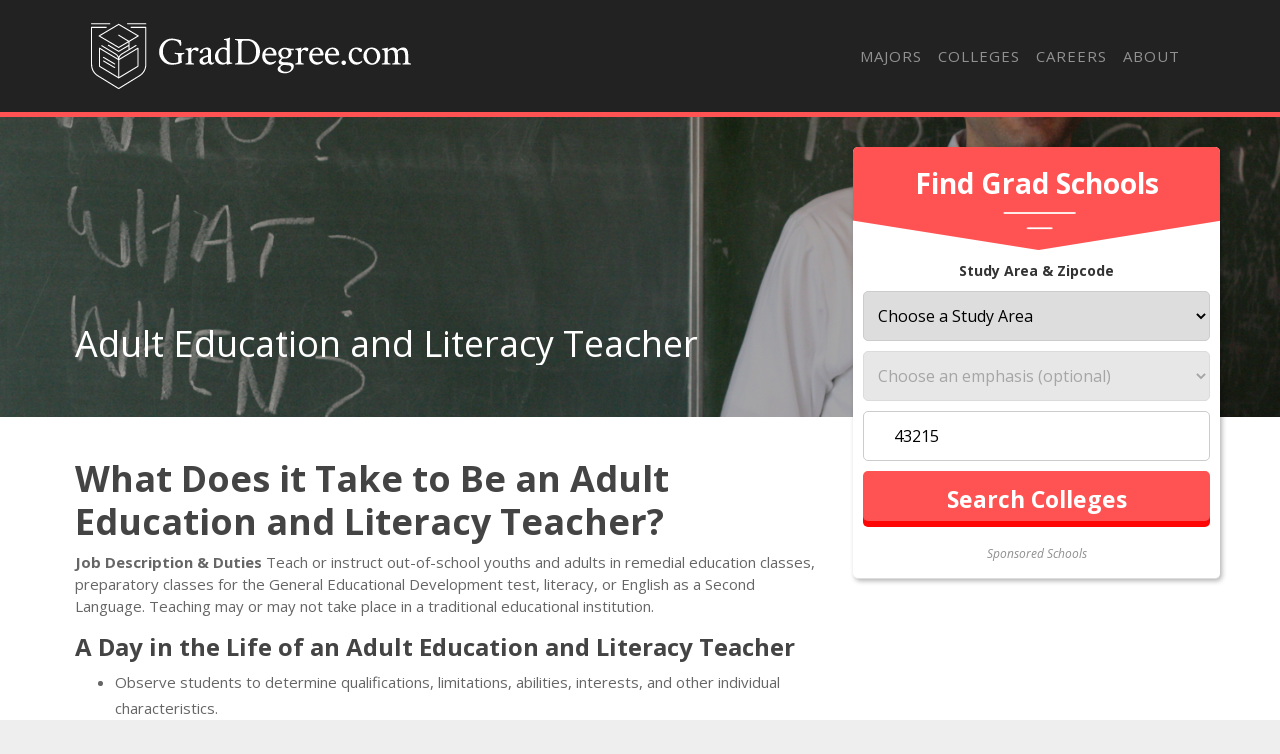

--- FILE ---
content_type: text/html
request_url: https://graddegree.com/careers/adult-basic-and-secondary-education-and-literacy-teachers-and-instructors-focus/
body_size: 13348
content:
<!DOCTYPE html>
<html lang="en">
  <head>
      <meta charset="utf-8">


<title>Is Adult Education and Literacy Teacher a Good Job? - Grad Degree</title>


<meta http-equiv="X-UA-Compatible" content="IE=edge">
<meta name="viewport" content="width=device-width, initial-scale=1">

<meta name="description" content="Want to know more about the job duties of an Adult Education and Literacy Teacher? Keep reading to learn more about the salary, job outlook, and job description of this occupation.">
<meta name="viewport" content="width=device-width, initial-scale=1">
<link rel="canonical" href="https://graddegree.com/careers/adult-basic-and-secondary-education-and-literacy-teachers-and-instructors-focus/">


<meta name="robots" content="index, follow">
<meta name="googlebot" content="index, follow">

<script>(function(w,d,s,l,i){w[l]=w[l]||[];w[l].push({'gtm.start':
new Date().getTime(),event:'gtm.js'});var f=d.getElementsByTagName(s)[0],
j=d.createElement(s),dl=l!='dataLayer'?'&l='+l:'';j.async=true;j.src=
'https://www.googletagmanager.com/gtm.js?id='+i+dl;f.parentNode.insertBefore(j,f);
})(window,document,'script','dataLayer','GTM-WVJWRBH');</script>




<link rel="apple-touch-icon" sizes="180x180" href="https://graddegree.com/assets/images/favicons/apple-touch-icon.png">
<link rel="icon" type="image/png" sizes="32x32" href="https://graddegree.com/assets/images/favicons/favicon-32x32.png">
<link rel="icon" type="image/png" sizes="16x16" href="https://graddegree.com/assets/images/favicons/favicon-16x16.png">
<link rel="manifest" href="https://graddegree.com/assets/images/favicons/site.webmanifest">
<link rel="mask-icon" href="https://graddegree.com/assets/images/favicons/safari-pinned-tab.svg" color="#ff5453">
<link rel="shortcut icon" href="https://graddegree.com/assets/images/favicons/favicon.ico">
<meta name="msapplication-TileColor" content="#ff5453">
<meta name="msapplication-config" content="https://graddegree.com/assets/images/favicons/browserconfig.xml">
<meta name="theme-color" content="#ff5453">


<script type="application/ld+json">
  {
    "@context": "https://schema.org",
    "@type": "Article",
    "url": "https:\/\/graddegree.com\/careers\/adult-basic-and-secondary-education-and-literacy-teachers-and-instructors-focus\/", 
    "headline": "Is Adult Education and Literacy Teacher a Good Job?", 
    "description": "Want to know more about the job duties of an Adult Education and Literacy Teacher? Keep reading to learn more about the salary, job outlook, and job description of this occupation.", 
    "abstract": "There are about 68,200 Adult Education and Literacy Teachers in the United States, and their yearly salary ranges between $32,370 and $[pay_90pct] a year. Keep reading to learn more career facts about this occupation.", 
    "datePublished": "2019-09-01T08:00:00Z",
    "dateModified": "2025-07-29T12:21:22\u002b02:00", 
    "keywords": "What does an Adult Education and Literacy Teacher do?,How to become an Adult Education and Literacy Teacher,Adult Education and Literacy Teacher job description and salary", 
    "inLanguage": "en-US", 
    "wordCount": "900", 
    "copyrightYear": "2025", 
    "copyrightHolder": {
      "type": "Organization", 
      "@id": "https:\/\/graddegree.com\/#organization", 
      "name": "GradDegree"
    },"image": {
        "@type": "ImageObject", 
        "@id": "https:\/\/graddegree.com\/careers\/adult-basic-and-secondary-education-and-literacy-teachers-and-instructors-focus\/", 
        "inLanguage": "en-US", 
        "url": "https:\/\/s3.amazonaws.com\/college-static-images\/majors\/v1\/13.14_0.jpg", 
        "contentUrl": "https:\/\/s3.amazonaws.com\/college-static-images\/majors\/v1\/13.14_0.jpg"
      },"isPartOf": {
    "@type": "WebPage", 
    "@id": "https://graddegree.com/careers/adult-basic-and-secondary-education-and-literacy-teachers-and-instructors-focus/", 
    "url": "https://graddegree.com/careers/adult-basic-and-secondary-education-and-literacy-teachers-and-instructors-focus/", 
    "name": "Is Adult Education and Literacy Teacher a Good Job?",
    "primaryImageOfPage": {
      "@type": "ImageObject", 
      "@id": "https://graddegree.com/careers/adult-basic-and-secondary-education-and-literacy-teachers-and-instructors-focus/", 
      "inLanguage": "en-US", 
      "url": "https://s3.amazonaws.com/college-static-images/majors/v1/13.14_0.jpg", 
      "contentUrl": "https://s3.amazonaws.com/college-static-images/majors/v1/13.14_0.jpg"
    },
    "potentialAction": {
      "@type": "ReadAction", 
      "target": {
        "type": "EntryPoint", 
        "urlTemplate": "https://graddegree.com/careers/adult-basic-and-secondary-education-and-literacy-teachers-and-instructors-focus/" 
      }
    }, 
    "isPartOf": {
      "@type": "WebSite", 
      "@id": "https://graddegree.com/#website", 
      "url": "https://graddegree.com/", 
      "name": "GradDegree",  
      "publisher": {
        "@type": "Organization",
        "@id": "https://graddegree.com/#organization", 
        "url": "https://graddegree.com/", 
        "name": "GradDegree",
        "logo": {
          "@type": "ImageObject", 
          "@id": "https://graddegree.com/#logo", 
          "url": "", 
          "inLanguage": "en-US", 
          "caption": "GradDegree"
        },
        "sameAs":[
          "https://twitter.com/TheGradDegree",
          "https://www.facebook.com/GradDegreeDotCom",
          "https://www.linkedin.com/company/grad-degree-com"
        ]
      }, 
      "potentialAction": {
        "@type": "SearchAction",
        "target": {
          "@type": "EntryPoint",
          "urlTemplate": "https://graddegree.com/search/?cfSearch={search_term_string}"
        },
        "query-input": "required name=search_term_string"
      }, 
      "inLanguage": "en-US", 
      "copyrightHolder": {
        "type": "Organization", 
        "@id": "https://graddegree.com/#organization", 
        "name": "GradDegree"
      }
    }
  }, 
    "mainEntityOfPage": {
    "@type": "WebPage", 
    "@id": "https://graddegree.com/careers/adult-basic-and-secondary-education-and-literacy-teachers-and-instructors-focus/", 
    "url": "https://graddegree.com/careers/adult-basic-and-secondary-education-and-literacy-teachers-and-instructors-focus/", 
    "name": "Is Adult Education and Literacy Teacher a Good Job?",
    "primaryImageOfPage": {
      "@type": "ImageObject", 
      "@id": "https://graddegree.com/careers/adult-basic-and-secondary-education-and-literacy-teachers-and-instructors-focus/", 
      "inLanguage": "en-US", 
      "url": "https://s3.amazonaws.com/college-static-images/majors/v1/13.14_0.jpg", 
      "contentUrl": "https://s3.amazonaws.com/college-static-images/majors/v1/13.14_0.jpg"
    },
    "potentialAction": {
      "@type": "ReadAction", 
      "target": {
        "type": "EntryPoint", 
        "urlTemplate": "https://graddegree.com/careers/adult-basic-and-secondary-education-and-literacy-teachers-and-instructors-focus/" 
      }
    }, 
    "isPartOf": {
      "@type": "WebSite", 
      "@id": "https://graddegree.com/#website", 
      "url": "https://graddegree.com/", 
      "name": "GradDegree",  
      "publisher": {
        "@type": "Organization",
        "@id": "https://graddegree.com/#organization", 
        "url": "https://graddegree.com/", 
        "name": "GradDegree",
        "logo": {
          "@type": "ImageObject", 
          "@id": "https://graddegree.com/#logo", 
          "url": "", 
          "inLanguage": "en-US", 
          "caption": "GradDegree"
        },
        "sameAs":[
          "https://twitter.com/TheGradDegree",
          "https://www.facebook.com/GradDegreeDotCom",
          "https://www.linkedin.com/company/grad-degree-com"
        ]
      }, 
      "potentialAction": {
        "@type": "SearchAction",
        "target": {
          "@type": "EntryPoint",
          "urlTemplate": "https://graddegree.com/search/?cfSearch={search_term_string}"
        },
        "query-input": "required name=search_term_string"
      }, 
      "inLanguage": "en-US", 
      "copyrightHolder": {
        "type": "Organization", 
        "@id": "https://graddegree.com/#organization", 
        "name": "GradDegree"
      }
    }
  }
  }
  </script>

  <meta property="og:url" content="https://graddegree.com/careers/adult-basic-and-secondary-education-and-literacy-teachers-and-instructors-focus/">
  <meta property="og:site_name" content="GradDegree">
  
  <meta property="og:title" content="Is Adult Education and Literacy Teacher a Good Job?">
  
  
  <meta property="og:description" content="Want to know more about the job duties of an Adult Education and Literacy Teacher? Keep reading to learn more about the salary, job outlook, and job description of this occupation." />
  
  
  <meta property="og:image" content="https://graddegree.com/https://www.collegefactual.com/_dir-static/img/default_page_share.png" />
  
  <meta property="og:image:type" content="image/jpg">
  <meta property="og:image:width" content="602">
  <meta property="og:image:height" content="370">
  <meta property="og:type" content="article">

  
  <meta name="twitter:title" content="Is Adult Education and Literacy Teacher a Good Job?">
  
  
  <meta name="twitter:description" content="Want to know more about the job duties of an Adult Education and Literacy Teacher? Keep reading to learn more about the salary, job outlook, and job description of this occupation." />
  
  
  <meta name="twitter:image" content="https://graddegree.com/https://www.collegefactual.com/_dir-static/img/default_page_share.png" />
  
  <meta name="twitter:domain" content="https://graddegree.com/">
  <meta name="twitter:site" content="@GradDegree">
  <meta name="twitter:creator" content="@GradDegree">
  <meta name="twitter:card" content="summary_large_image">
  <meta name="twitter:url" content="https://graddegree.com/careers/adult-basic-and-secondary-education-and-literacy-teachers-and-instructors-focus/">

  
  <meta property="twitter:image:src" content="https://graddegree.com/https://www.collegefactual.com/_dir-static/img/default_page_share.png">
  
  <meta itemprop="name" content="Is Adult Education and Literacy Teacher a Good Job?">
  
  <meta itemprop="description" content="Want to know more about the job duties of an Adult Education and Literacy Teacher? Keep reading to learn more about the salary, job outlook, and job description of this occupation.">
  

  
  <meta property="article:tag" content="Is Adult Education and Literacy Teacher a Good Job?">
  

  
  <meta itemprop="image" content="https://graddegree.com/https://www.collegefactual.com/_dir-static/img/default_page_share.png">
  

<meta itemprop="inLanguage" content="en-us">
<meta itemprop="usageTerms" content="https://graddegree.com/terms/">

<link rel="stylesheet" href="https://stackpath.bootstrapcdn.com/bootstrap/4.3.1/css/bootstrap.min.css" integrity="sha384-ggOyR0iXCbMQv3Xipma34MD+dH/1fQ784/j6cY/iJTQUOhcWr7x9JvoRxT2MZw1T" crossorigin="anonymous">

<script src="https://kit.fontawesome.com/9baa7fb487.js"></script>

<link href="https://unpkg.com/aos@2.3.1/dist/aos.css" rel="stylesheet">

<link href="https://graddegree.com/assets/css/screen.css?v=1753784482" rel="stylesheet">
  </head>

  
    <body role="document" class="page-career">
  
<noscript><iframe src="https://www.googletagmanager.com/ns.html?id=GTM-WVJWRBH"
height="0" width="0" style="display:none;visibility:hidden"></iframe></noscript>

        <div class="container main theme-showcase" role="main">
    

  	  <div class="header"><nav class="navbar navbar-expand-lg navbar-dark">
  <a class="navbar-brand" href="https://graddegree.com/">Navbar w/ text</a>
  <button class="navbar-toggler" type="button" data-toggle="collapse" data-target="#navbarText" aria-controls="navbarText" aria-expanded="false" aria-label="Toggle navigation">
    <span class="navbar-toggler-icon"></span>
  </button>
  <div class="collapse navbar-collapse" id="navbarText">
    <ul class="navbar-nav ml-auto">
      
      
    <li class="nav-item"><a class="nav-link" href="/majors/">Majors</a></li>

    <li class="nav-item"><a class="nav-link" href="/colleges/">Colleges</a></li>

    <li class="nav-item"><a class="nav-link" href="/careers/">Careers</a></li>

    <li class="nav-item"><a class="nav-link" href="/about/">About</a></li>

<li class="nav-item"><a class="nav-link" href="/search"><i class="fas fa-search"></i></a></li>
    </ul>
  </div>
</nav>
</div>
        <div class="body">
          <div class="degree-finder">
            <div data-aos="fade-up">
              <div class="section" id="quick_finder" program-finder="">
  <form action="https://colleges.graddegree.com/classes?sub_id=grad-degreefinder&layout=grad" 
        method="get" name="quick_finder">
      <input type="hidden" name="used_widget" id="used_widget" value="true">
      <div class="finder">
        <div class="degreefinder-head">
          <div class="arrow">
            <h3>Find Grad Schools</h3>
          </div>
          <p class="text-center"><strong>Study Area & Zipcode</strong></p>
        </div>
        <div class="degreefinder-body">
        <ol>
            <li>
            <select id="root_study_area_id" name="root_study_area_id">
            <option value="">Choose a Study Area</option>
            <option value="18">
            Art and Design
            </option>
            <option value="3">
            Business
            </option>
            <option value="1">
            Criminal Justice and Legal
            </option>
            <option value="33">
            Education
            </option>
            <option value="40">
            General Studies
            </option>
            <option value="23">
            Healthcare
            </option>
            <option value="14">
            Information Technology
            </option>
            <option value="27">
            Psychology
            </option>
            <option value="229">
            Science and Engineering
            </option>
            <option value="175">
            Trade Skills
            </option>
            </select>
            </li>
            <li>
              <select id="study_area_id" name="study_area_id" disabled="disabled">
                <option value="">Choose an emphasis (optional)</option>
                <optgroup label="Art and Design"><option value="22">Animation / Game Design</option><option value="226">Architecture / Urban Planning</option><option value="244">Art and Illustration</option><option value="227">Audio / Visual Production</option><option value="254">Digital Design</option><option value="116">Drafting</option><option value="118">Fashion Design / Merchandising</option><option value="198">Fine Arts</option><option value="101">Graphic / Visual Arts</option><option value="21">Interior Design</option><option value="120">Performing Arts</option><option value="119">Photography / Film Studies</option><option value="284">Radio and Television</option><option value="296">Theater</option><option value="20">Web Design / Multimedia</option></optgroup>
                <optgroup label="Business"><option value="4">Accounting / Finance</option><option value="84">Administrative Professional</option><option value="5">Business Administration / Management</option><option value="72">Business Information Systems</option><option value="47">Communications / Public Relations</option><option value="85">Economics</option><option value="65">Entrepreneurship</option><option value="63">Hospitality / Tourism</option><option value="9">Human Resources</option><option value="50">International Business</option><option value="8">Marketing</option><option value="225">MBA</option><option value="282">Office Management</option><option value="68">Organizational Management</option><option value="61">Project Management</option><option value="288">Retail and Sales</option><option value="528">Supply Chain Management</option></optgroup>
                <optgroup label="Criminal Justice and Legal"><option value="530">Corrections</option><option value="204">Court Reporting</option><option value="90">Criminal Investigation</option><option value="88">Criminal Justice Administration</option><option value="256">Emergency and Fire Management</option><option value="228">Fire Protection</option><option value="2">Forensics</option><option value="12">Homeland Security / Public Safety</option><option value="200">Law Degree</option><option value="11">Law Enforcement / Security</option><option value="30">Paralegal / Legal Studies</option><option value="58">Public Administration</option></optgroup>
                <optgroup label="Education"><option value="240">Adult Education</option><option value="38">Continuing Education</option><option value="57">Curriculum and Instruction</option><option value="162">Early Childhood Education</option><option value="37">Educational Leadership</option><option value="55">Elementary Education</option><option value="166">English as a Second Language</option><option value="266">Higher Education</option><option value="272">Instructional Technology</option><option value="169">Secondary Education</option><option value="164">Special Education</option><option value="35">Teacher Education</option><option value="294">Technology in Education</option></optgroup><optgroup label="General Studies"><option value="192">English</option><option value="190">Foreign Language</option><option value="260">Geography</option><option value="193">History</option><option value="205">Humanities</option><option value="274">Liberal Arts</option><option value="187">Philosophy and Religious Studies</option><option value="196">Political and Social Sciences</option><option value="286">Religious Studies</option></optgroup>
                <optgroup label="Healthcare"><option value="234">Alternative Therapy</option><option value="188">Athletic Training</option><option value="127">Dental</option><option value="235">Diet / Nutrition</option><option value="137">Emergency Medicine</option><option value="122">Health Information Systems</option><option value="262">Health Science</option><option value="264">Health Services</option><option value="25">Healthcare Administration / Management</option><option value="139">Massage Therapy</option><option value="28">Medical Assisting</option><option value="125">Medical Coding &amp; Billing</option><option value="201">Medical Technologist</option><option value="532">Medical Technology</option><option value="212">Medicine</option><option value="24">Nursing</option><option value="280">Nutrition and Wellness</option><option value="128">Pharmacy</option><option value="130">Physical Therapy / Respiratory Therapy</option><option value="26">Public Health</option><option value="132">Veterinary Studies</option></optgroup>
                <optgroup label="Information Technology"><option value="16">Computer Science / Programming</option><option value="252">Data Management</option><option value="216">Database Administration</option><option value="15">Information Systems</option><option value="276">Library Science</option><option value="54">Networking / Security</option><option value="106">Technical Support</option><option value="105">Web Development / Internet</option></optgroup>
                <optgroup label="Science and Engineering"><option value="242">Aeronautics</option><option value="230">Agriculture</option><option value="191">Biology</option><option value="177">Engineering</option><option value="224">Environment / Natural Resources</option><option value="270">Industrial Technology</option><option value="194">Mathematics</option><option value="231">Physical Sciences</option></optgroup>
                <optgroup label="Psychology"><option value="526">Addiction Studies</option><option value="248">Child and Family Studies</option><option value="150">Child Development</option><option value="49">Counseling</option><option value="45">Psychology</option><option value="292">Social Science</option><option value="154">Social Work</option></optgroup>
                <optgroup label="Trade Skills"><option value="42">Automotive Technology / Mechanic</option><option value="176">Aviation Technology / Pilot</option><option value="246">Career Training</option><option value="237">CDL / Heavy Equipment Operation / Repair</option><option value="250">Conservation</option><option value="181">Construction Management</option><option value="182">Construction Trades</option><option value="178">Cosmetology</option><option value="236">Craftsman Trades</option><option value="43">Culinary Arts</option><option value="199">Electronic / Computer Technology</option><option value="258">Esthetics</option><option value="268">High School Diploma</option><option value="189">Life Skills / Hobbies</option><option value="238">Marine Technology / Captain</option><option value="278">Mechanics</option><option value="232">Military / ROTC</option><option value="239">Other Trades</option><option value="44">Real Estate</option><option value="233">Secondary Diplomas &amp; Certificates</option><option value="183">Welding / Fabrication</option></optgroup>
              </select>
            </li>
            <li>
              <div class="input-wrapper">
                <label for="zipcode" class="fa fa-map-marker-alt input-icon"></label>
                <input name="zip" class="zipcode" type="text" placeholder="Zipcode">
              </div>
            </li>
            <li>
              <input class="btn" name="commit" type="submit" value="Search Colleges">
            </li>
        </ol>
        </div>
      </div>
      <input type="hidden" name="used_widget" id="used_widget" value="true">
      <input type="hidden" name="provider_id" value="">
      <input type="hidden" name="creative" value="">
      <input type="hidden" name="utm_source" value="">
      <input type="hidden" name="utm_campaign" value="">
      <input type="hidden" name="utm_medium" value="">
      <input type="hidden" name="referring_url" value="">
      <input type="hidden" name="root_study_area_id" value="33">
  </form>
  <div class="text-center sponsored-school-text"><em><small>Sponsored Schools</small></em></div>
</div>

            </div>
          </div>

          
          <style>
            
                .form-banner { background-image : url('https://s3.amazonaws.com/college-static-images/majors/v1/13.14_0_big.jpg') !important; }
                @media (max-width: 980px) { .form-banner { background-image : url('https://s3.amazonaws.com/college-static-images/majors/v1/13.14_0.jpg') !important; } }
            
          </style>
          

          
            <div class="form-banner row">
                <div class="container">

                

                

                    <div class="row">
                        <div class="col-md-8">
                            <div class="form-intro">
                                <div class="cfRenderTextOnImage">
                                    <div class="collegeName ellipsis">
                                        <span itemprop="name">Adult Education and Literacy Teacher</span>
                                    </div>
                                </div>
                            </div>
                        </div>
                    </div>
                </div>
            </div>
          

          <div id="mobile-finder" class="row-outset d-md-none">
    <div class="row">
        <div class="col-12 mobile-degree-finder">
        <form action="https://colleges.graddegree.com/classes?sub_id=grad-mobile-degreefinder&layout=grad" method="get" name="quick_finder">
            <input type="hidden" name="used_widget" id="used_widget" value="true">
            <div id="searchWidget" class="finder">
                <h3>Find Schools Near</h3>
                <div class="input-wrapper">
                <label for="zip" class="fa fa-map-marker-alt input-icon"></label>
                <input name="zip" class="zipcode" type="text" placeholder="Zipcode">
                </div>
                <button class="btn" name="commit" type="submit">
                <i class="fas fa-chevron-right"></i>
                </button>
            </div>
            <input type="hidden" name="creative" value="">
            <input type="hidden" name="utm_source" value="">
            <input type="hidden" name="utm_campaign" value="">
            <input type="hidden" name="utm_medium" value="">
            <input type="hidden" name="referring_url" value="">
            <input type="hidden" name="root_Study_area_id" value="33">
            <input type="hidden" name="study_area_id" value="">
            <input type="hidden" name="provider_id" value="">
            </form>
        </div>
    </div>
</div>

          <div class="row section">
            <div class="col-md-8">

                
                    <h1 id="what-does-it-take-to-be-an-adult-education-and-literacy-teacher">What Does it Take to Be an Adult Education and Literacy Teacher?</h1>
<p><strong>Job Description &amp; Duties</strong> Teach or instruct out-of-school youths and adults in remedial education classes, preparatory classes for the General Educational Development test, literacy, or English as a Second Language. Teaching may or may not take place in a traditional educational institution.</p>
<h2 id="a-day-in-the-life-of-an-adult-education-and-literacy-teacher">A Day in the Life of an Adult Education and Literacy Teacher</h2>
<ul>
<li>Observe students to determine qualifications, limitations, abilities, interests, and other individual characteristics.</li>
<li>Participate in publicity planning, community awareness efforts, and student recruitment.</li>
<li>Guide and counsel students with adjustment or academic problems or special academic interests.</li>
<li>Observe and evaluate students&rsquo; work to determine progress and make suggestions for improvement.</li>
<li>Train and assist tutors and community literacy volunteers.</li>
<li>Confer with other staff members to plan and schedule lessons that promote learning, following approved curricula.</li>
</ul>
<div id="featured_listing" class="featured-school-article">

    <div class="featured-header">
      <h2 class="list-separator" style="margin-top: 20px;">Featured <span id="study_area_text"></span> schools near <span id="city_text"></span>,
                  <span id="state_text"></span> <a href="#" onclick="event.preventDefault();" data-toggle="modal" data-target="#exampleModal" class="edit-search">edit</a></h2>
    </div>
    
    <div class="school-results">
        <div id="resultsCarousel" class="carousel slide" data-ride="carousel" data-interval="5000">
          <div id="mastodon-carousel" class="carousel-inner row no-gutters">
            <div class="carousel-item active">
              <div style="min-height: 273px;"></div>
            </div>
          </div>
          <a class="carousel-control-prev" href="#resultsCarousel" role="button" data-slide="prev">
            <span class="carousel-control-prev-icon" aria-hidden="true"></span>
            <span class="sr-only">Previous</span>
          </a>
          <a class="carousel-control-next" href="#resultsCarousel" role="button" data-slide="next">
            <span class="carousel-control-next-icon" aria-hidden="true"></span>
            <span class="sr-only">Next</span>
          </a>
        </div>
        <div id="qs-pixel"></div>
    </div>
  </div>  
  <div class="modal fade" id="exampleModal" tabindex="-1" role="dialog" aria-labelledby="exampleModalLabel" aria-hidden="true">
    <div class="modal-dialog" role="document">
      <div class="modal-content">
        <div class="modal-header">
          <h3 class="modal-title"><i class="fas fa-search"></i> College Finder</h2>
          <button type="button" class="close" data-dismiss="modal" aria-label="Close">
            <span aria-hidden="true">&times;</span>
          </button>
        </div>
        <div class="modal-body">
          <form class="search-form">
            <label for="degree_level">Desired Degree Level</label>
            <select name="degree_level">
              <option>- Select One -</option>
              <option value="Associate">Associate</option>
              <option value="Bachelor" selected="selected">Bachelor</option>
              <option value="Master">Master</option>
              <option value="Doctorate">Doctorate</option>
              <option value="Certificate / Diploma">Certificate / Diploma</option>
            </select>
            <label for="area_of_study">Desired Study Area</label>
            <select name="area_of_study">
              <option>- Select One -</option>
              <option value="Criminal Justice & Legal">Criminal Justice & Legal</option>
              <option value="Business" selected="selected">Business & Commnunications</option>
              <option value="Computers & Technology">Technology</option>
              <option value="Fine Arts & Design">Fine Arts & Design</option>
              <option value="Health, Nursing, Medicine">Health, Nursing, Medicine</option>
              <option value="Psychology">Psychology & Counseling</option>
              <option value="Education & Teaching">Education & Teaching</option>
              <option value="Vocational Training">Vocational Traning</option>
            </select>
            <label>Zip Code</label>
            <div class="input-wrapper">
              <label for="zip" class="fa fa-map-marker-alt input-icon" aria-hidden="true"></label>
              <input name="zip" class="zip" type="text" placeholder="Zip Code">
            </div>
            <label for="hs_grad_year">High School/GED Grad Year</label>
            <input type="text" name="hs_grad_year" placeholder="High School Grad Year">
            <label for="education_level">Highest Level of Education Completed</label>
            <select name="education_level">
              <option>- Select One -</option>
              <option value="Haven't completed High School">Haven't completed High School</option>
              <option value="High School" selected="selected">High School/GED</option>
              <option value="Associate">Associate</option>
              <option value="Bachelor">Bachelor</option>
              <option value="Master">Master</option>
              <option value="Doctorate">Doctorate</option>
            </select>
            <input type="submit" class="btn" value="Update Results">
          </form>
        </div>
      </div>
    </div>
  </div><script>
    window.rootStudyAreaId = "33";
    window.subjectName = "";
    window.providerId = "10341";
    window.creativeId = "grad";
    window.siteDomain = "graddegree.com-carousel";
  </script>
<h2 id="what-an-adult-education-and-literacy-teacher-should-know">What an Adult Education and Literacy Teacher Should Know</h2>
<p>Adult Education and Literacy Teachers state the following job skills are important in their day-to-day work.</p>
<p><strong>Instructing</strong>: Teaching others how to do something.</p>
<p><strong>Reading Comprehension</strong>: Understanding written sentences and paragraphs in work related documents.</p>
<p><strong>Active Listening</strong>: Giving full attention to what other people are saying, taking time to understand the points being made, asking questions as appropriate, and not interrupting at inappropriate times.</p>
<p><strong>Speaking</strong>: Talking to others to convey information effectively.</p>
<p><strong>Learning Strategies</strong>: Selecting and using training/instructional methods and procedures appropriate for the situation when learning or teaching new things.</p>
<p><strong>Writing</strong>: Communicating effectively in writing as appropriate for the needs of the audience.</p>
<h2 id="other-adult-education-and-literacy-teacher-job-titles">Other Adult Education and Literacy Teacher Job Titles</h2>
<ul>
<li>ESOL Teacher (English for Speakers of Other Languages Teacher)</li>
<li>Reading Teacher</li>
<li>Teacher</li>
<li>Adult Remedial Education Instructor</li>
<li>GED Preparation Teacher (General Educational Development Preparation Teacher)</li>
</ul>
<h2 id="job-demand-for-adult-education-and-literacy-teachers">Job Demand for Adult Education and Literacy Teachers</h2>
<p>There were about 68,200 jobs for Adult Education and Literacy Teacher in 2016 (in the United States). There is little to no growth in job opportunities for Adult Education and Literacy Teacher. Due to new job openings and attrition, there will be an average of 6,800 job openings in this field each year.</p>
<a href='https://grad-degree-images-prod.s3.amazonaws.com/chart-images/careers/adult-basic-and-secondary-education-and-literacy-teachers-and-instructors-focus/number-of-jobs_xl.jpeg' target="_blank" class="chartLink">
    <img src='https://grad-degree-images-prod.s3.amazonaws.com/chart-images/careers/adult-basic-and-secondary-education-and-literacy-teachers-and-instructors-focus/number-of-jobs_xs.jpeg' 
    srcset='https://grad-degree-images-prod.s3.amazonaws.com/chart-images/careers/adult-basic-and-secondary-education-and-literacy-teachers-and-instructors-focus/number-of-jobs_xs.jpeg 370w, 
    https://grad-degree-images-prod.s3.amazonaws.com/chart-images/careers/adult-basic-and-secondary-education-and-literacy-teachers-and-instructors-focus/number-of-jobs_sm.jpeg 476w, 
    https://grad-degree-images-prod.s3.amazonaws.com/chart-images/careers/adult-basic-and-secondary-education-and-literacy-teachers-and-instructors-focus/number-of-jobs_md.jpeg 620w, 
    https://grad-degree-images-prod.s3.amazonaws.com/chart-images/careers/adult-basic-and-secondary-education-and-literacy-teachers-and-instructors-focus/number-of-jobs_lg.jpeg 770w'  alt='undefined' />
</a>
<p>The states with the most job growth for Adult Education and Literacy Teacher are <strong>Georgia, Nebraska, and Nevada</strong>. Watch out if you plan on working in <strong>Wyoming, Connecticut, or Rhode Island</strong>. These states have the worst job growth for this type of profession.</p>
<h2 id="average-adult-education-and-literacy-teachers-salary">Average Adult Education and Literacy Teachers Salary</h2>
<p>Adult Education and Literacy Teachers make between $32,370 and $89,710 a year.</p>
<a href='https://grad-degree-images-prod.s3.amazonaws.com/chart-images/careers/adult-basic-and-secondary-education-and-literacy-teachers-and-instructors-focus/salary-ranges_xl.jpeg' target="_blank" class="chartLink">
    <img src='https://grad-degree-images-prod.s3.amazonaws.com/chart-images/careers/adult-basic-and-secondary-education-and-literacy-teachers-and-instructors-focus/salary-ranges_xs.jpeg' 
    srcset='https://grad-degree-images-prod.s3.amazonaws.com/chart-images/careers/adult-basic-and-secondary-education-and-literacy-teachers-and-instructors-focus/salary-ranges_xs.jpeg 370w, 
    https://grad-degree-images-prod.s3.amazonaws.com/chart-images/careers/adult-basic-and-secondary-education-and-literacy-teachers-and-instructors-focus/salary-ranges_sm.jpeg 476w, 
    https://grad-degree-images-prod.s3.amazonaws.com/chart-images/careers/adult-basic-and-secondary-education-and-literacy-teachers-and-instructors-focus/salary-ranges_md.jpeg 620w, 
    https://grad-degree-images-prod.s3.amazonaws.com/chart-images/careers/adult-basic-and-secondary-education-and-literacy-teachers-and-instructors-focus/salary-ranges_lg.jpeg 770w'  alt='undefined' />
</a>
<p>Adult Education and Literacy Teachers who work in <strong>California, New York, or Connecticut</strong>, make the highest salaries.</p>
<h3 id="how-much-do-adult-education-and-literacy-teachers-make-in-each-us-state">How much do Adult Education and Literacy Teachers make in each U.S. state?</h3>
<table class="table">
<thead>
<tr>
<th style="text-align:left">State</th>
<th style="text-align:right">Annual Mean Salary</th>
</tr>
</thead>
<tbody>
<tr>
<td style="text-align:left"><a href="/careers/adult-basic-and-secondary-education-and-literacy-teachers-and-instructors/alabama-us/">Alabama</a></td>
<td style="text-align:right">$38,060</td>
</tr>
<tr>
<td style="text-align:left"><a href="/careers/adult-basic-and-secondary-education-and-literacy-teachers-and-instructors/alaska-us/">Alaska</a></td>
<td style="text-align:right">$51,990</td>
</tr>
<tr>
<td style="text-align:left"><a href="/careers/adult-basic-and-secondary-education-and-literacy-teachers-and-instructors/arizona-us/">Arizona</a></td>
<td style="text-align:right">$47,460</td>
</tr>
<tr>
<td style="text-align:left"><a href="/careers/adult-basic-and-secondary-education-and-literacy-teachers-and-instructors/arkansas-us/">Arkansas</a></td>
<td style="text-align:right">$46,740</td>
</tr>
<tr>
<td style="text-align:left"><a href="/careers/adult-basic-and-secondary-education-and-literacy-teachers-and-instructors/california-us/">California</a></td>
<td style="text-align:right">$77,280</td>
</tr>
<tr>
<td style="text-align:left"><a href="/careers/adult-basic-and-secondary-education-and-literacy-teachers-and-instructors/colorado-us/">Colorado</a></td>
<td style="text-align:right">$47,670</td>
</tr>
<tr>
<td style="text-align:left"><a href="/careers/adult-basic-and-secondary-education-and-literacy-teachers-and-instructors/connecticut-us/">Connecticut</a></td>
<td style="text-align:right">$66,200</td>
</tr>
<tr>
<td style="text-align:left"><a href="/careers/adult-basic-and-secondary-education-and-literacy-teachers-and-instructors/delaware-us/">Delaware</a></td>
<td style="text-align:right">$56,930</td>
</tr>
<tr>
<td style="text-align:left"><a href="/careers/adult-basic-and-secondary-education-and-literacy-teachers-and-instructors/district-of-columbia-us/">District of Columbia</a></td>
<td style="text-align:right">$58,370</td>
</tr>
<tr>
<td style="text-align:left"><a href="/careers/adult-basic-and-secondary-education-and-literacy-teachers-and-instructors/florida-us/">Florida</a></td>
<td style="text-align:right">$51,020</td>
</tr>
<tr>
<td style="text-align:left"><a href="/careers/adult-basic-and-secondary-education-and-literacy-teachers-and-instructors/georgia-us/">Georgia</a></td>
<td style="text-align:right">$44,650</td>
</tr>
<tr>
<td style="text-align:left"><a href="/careers/adult-basic-and-secondary-education-and-literacy-teachers-and-instructors/hawaii-us/">Hawaii</a></td>
<td style="text-align:right">$46,190</td>
</tr>
<tr>
<td style="text-align:left"><a href="/careers/adult-basic-and-secondary-education-and-literacy-teachers-and-instructors/idaho-us/">Idaho</a></td>
<td style="text-align:right">$51,110</td>
</tr>
<tr>
<td style="text-align:left"><a href="/careers/adult-basic-and-secondary-education-and-literacy-teachers-and-instructors/illinois-us/">Illinois</a></td>
<td style="text-align:right">$55,750</td>
</tr>
<tr>
<td style="text-align:left"><a href="/careers/adult-basic-and-secondary-education-and-literacy-teachers-and-instructors/indiana-us/">Indiana</a></td>
<td style="text-align:right">$48,990</td>
</tr>
<tr>
<td style="text-align:left"><a href="/careers/adult-basic-and-secondary-education-and-literacy-teachers-and-instructors/iowa-us/">Iowa</a></td>
<td style="text-align:right">$54,210</td>
</tr>
<tr>
<td style="text-align:left"><a href="/careers/adult-basic-and-secondary-education-and-literacy-teachers-and-instructors/kansas-us/">Kansas</a></td>
<td style="text-align:right">$37,910</td>
</tr>
<tr>
<td style="text-align:left"><a href="/careers/adult-basic-and-secondary-education-and-literacy-teachers-and-instructors/kentucky-us/">Kentucky</a></td>
<td style="text-align:right">$39,130</td>
</tr>
<tr>
<td style="text-align:left"><a href="/careers/adult-basic-and-secondary-education-and-literacy-teachers-and-instructors/louisiana-us/">Louisiana</a></td>
<td style="text-align:right">$40,340</td>
</tr>
<tr>
<td style="text-align:left"><a href="/careers/adult-basic-and-secondary-education-and-literacy-teachers-and-instructors/maine-us/">Maine</a></td>
<td style="text-align:right">$54,670</td>
</tr>
<tr>
<td style="text-align:left"><a href="/careers/adult-basic-and-secondary-education-and-literacy-teachers-and-instructors/maryland-us/">Maryland</a></td>
<td style="text-align:right">$59,190</td>
</tr>
<tr>
<td style="text-align:left"><a href="/careers/adult-basic-and-secondary-education-and-literacy-teachers-and-instructors/massachusetts-us/">Massachusetts</a></td>
<td style="text-align:right">$50,900</td>
</tr>
<tr>
<td style="text-align:left"><a href="/careers/adult-basic-and-secondary-education-and-literacy-teachers-and-instructors/michigan-us/">Michigan</a></td>
<td style="text-align:right">$48,690</td>
</tr>
<tr>
<td style="text-align:left"><a href="/careers/adult-basic-and-secondary-education-and-literacy-teachers-and-instructors/minnesota-us/">Minnesota</a></td>
<td style="text-align:right">$57,830</td>
</tr>
<tr>
<td style="text-align:left"><a href="/careers/adult-basic-and-secondary-education-and-literacy-teachers-and-instructors/mississippi-us/">Mississippi</a></td>
<td style="text-align:right">$48,560</td>
</tr>
<tr>
<td style="text-align:left"><a href="/careers/adult-basic-and-secondary-education-and-literacy-teachers-and-instructors/missouri-us/">Missouri</a></td>
<td style="text-align:right">$51,850</td>
</tr>
<tr>
<td style="text-align:left"><a href="/careers/adult-basic-and-secondary-education-and-literacy-teachers-and-instructors/montana-us/">Montana</a></td>
<td style="text-align:right">$49,510</td>
</tr>
<tr>
<td style="text-align:left"><a href="/careers/adult-basic-and-secondary-education-and-literacy-teachers-and-instructors/nebraska-us/">Nebraska</a></td>
<td style="text-align:right">$55,750</td>
</tr>
<tr>
<td style="text-align:left"><a href="/careers/adult-basic-and-secondary-education-and-literacy-teachers-and-instructors/nevada-us/">Nevada</a></td>
<td style="text-align:right">$50,230</td>
</tr>
<tr>
<td style="text-align:left"><a href="/careers/adult-basic-and-secondary-education-and-literacy-teachers-and-instructors/new-hampshire-us/">New Hampshire</a></td>
<td style="text-align:right">$51,890</td>
</tr>
<tr>
<td style="text-align:left"><a href="/careers/adult-basic-and-secondary-education-and-literacy-teachers-and-instructors/new-jersey-us/">New Jersey</a></td>
<td style="text-align:right">$66,370</td>
</tr>
<tr>
<td style="text-align:left"><a href="/careers/adult-basic-and-secondary-education-and-literacy-teachers-and-instructors/new-mexico-us/">New Mexico</a></td>
<td style="text-align:right">$35,550</td>
</tr>
<tr>
<td style="text-align:left"><a href="/careers/adult-basic-and-secondary-education-and-literacy-teachers-and-instructors/new-york-us/">New York</a></td>
<td style="text-align:right">$75,720</td>
</tr>
<tr>
<td style="text-align:left"><a href="/careers/adult-basic-and-secondary-education-and-literacy-teachers-and-instructors/north-carolina-us/">North Carolina</a></td>
<td style="text-align:right">$46,480</td>
</tr>
<tr>
<td style="text-align:left"><a href="/careers/adult-basic-and-secondary-education-and-literacy-teachers-and-instructors/north-dakota-us/">North Dakota</a></td>
<td style="text-align:right">$58,480</td>
</tr>
<tr>
<td style="text-align:left"><a href="/careers/adult-basic-and-secondary-education-and-literacy-teachers-and-instructors/ohio-us/">Ohio</a></td>
<td style="text-align:right">$48,690</td>
</tr>
<tr>
<td style="text-align:left"><a href="/careers/adult-basic-and-secondary-education-and-literacy-teachers-and-instructors/oklahoma-us/">Oklahoma</a></td>
<td style="text-align:right">$40,080</td>
</tr>
<tr>
<td style="text-align:left"><a href="/careers/adult-basic-and-secondary-education-and-literacy-teachers-and-instructors/oregon-us/">Oregon</a></td>
<td style="text-align:right">$63,230</td>
</tr>
<tr>
<td style="text-align:left"><a href="/careers/adult-basic-and-secondary-education-and-literacy-teachers-and-instructors/pennsylvania-us/">Pennsylvania</a></td>
<td style="text-align:right">$54,190</td>
</tr>
<tr>
<td style="text-align:left"><a href="/careers/adult-basic-and-secondary-education-and-literacy-teachers-and-instructors/rhode-island-us/">Rhode Island</a></td>
<td style="text-align:right">$49,300</td>
</tr>
<tr>
<td style="text-align:left"><a href="/careers/adult-basic-and-secondary-education-and-literacy-teachers-and-instructors/south-carolina-us/">South Carolina</a></td>
<td style="text-align:right">$46,330</td>
</tr>
<tr>
<td style="text-align:left"><a href="/careers/adult-basic-and-secondary-education-and-literacy-teachers-and-instructors/south-dakota-us/">South Dakota</a></td>
<td style="text-align:right">$34,830</td>
</tr>
<tr>
<td style="text-align:left"><a href="/careers/adult-basic-and-secondary-education-and-literacy-teachers-and-instructors/tennessee-us/">Tennessee</a></td>
<td style="text-align:right">$48,570</td>
</tr>
<tr>
<td style="text-align:left"><a href="/careers/adult-basic-and-secondary-education-and-literacy-teachers-and-instructors/texas-us/">Texas</a></td>
<td style="text-align:right">$58,120</td>
</tr>
<tr>
<td style="text-align:left"><a href="/careers/adult-basic-and-secondary-education-and-literacy-teachers-and-instructors/utah-us/">Utah</a></td>
<td style="text-align:right">$42,670</td>
</tr>
<tr>
<td style="text-align:left"><a href="/careers/adult-basic-and-secondary-education-and-literacy-teachers-and-instructors/vermont-us/">Vermont</a></td>
<td style="text-align:right">$55,970</td>
</tr>
<tr>
<td style="text-align:left"><a href="/careers/adult-basic-and-secondary-education-and-literacy-teachers-and-instructors/virginia-us/">Virginia</a></td>
<td style="text-align:right">$59,370</td>
</tr>
<tr>
<td style="text-align:left"><a href="/careers/adult-basic-and-secondary-education-and-literacy-teachers-and-instructors/washington-us/">Washington</a></td>
<td style="text-align:right">$52,920</td>
</tr>
<tr>
<td style="text-align:left"><a href="/careers/adult-basic-and-secondary-education-and-literacy-teachers-and-instructors/west-virginia-us/">West Virginia</a></td>
<td style="text-align:right">$38,140</td>
</tr>
<tr>
<td style="text-align:left"><a href="/careers/adult-basic-and-secondary-education-and-literacy-teachers-and-instructors/wisconsin-us/">Wisconsin</a></td>
<td style="text-align:right">$49,110</td>
</tr>
<tr>
<td style="text-align:left"><a href="/careers/adult-basic-and-secondary-education-and-literacy-teachers-and-instructors/wyoming-us/">Wyoming</a></td>
<td style="text-align:right">$45,040</td>
</tr>
</tbody>
</table>
<h2 id="tools--technologies-used-by-adult-education-and-literacy-teachers">Tools &amp; Technologies Used by Adult Education and Literacy Teachers</h2>
<p>Although they&rsquo;re not necessarily needed for all jobs, the following technologies are used by many Adult Education and Literacy Teachers:</p>
<ul>
<li>Microsoft Excel</li>
<li>Microsoft Word</li>
<li>Microsoft Office</li>
<li>Microsoft PowerPoint</li>
<li>Microsoft Outlook</li>
<li>Web browser software</li>
<li>Data entry software</li>
<li>Word processing software</li>
<li>SAP</li>
<li>Adobe Systems Adobe Photoshop</li>
<li>Facebook</li>
<li>Microsoft Publisher</li>
<li>Blackboard</li>
<li>Educational software</li>
</ul>
<h2 id="becoming-an-adult-education-and-literacy-teacher">Becoming an Adult Education and Literacy Teacher</h2>
<p>What kind of Adult Education and Literacy Teacher requirements are there?</p>
<a href='https://grad-degree-images-prod.s3.amazonaws.com/chart-images/careers/adult-basic-and-secondary-education-and-literacy-teachers-and-instructors-focus/degreelevel_xl.jpeg' target="_blank" class="chartLink">
    <img src='https://grad-degree-images-prod.s3.amazonaws.com/chart-images/careers/adult-basic-and-secondary-education-and-literacy-teachers-and-instructors-focus/degreelevel_xs.jpeg' 
    srcset='https://grad-degree-images-prod.s3.amazonaws.com/chart-images/careers/adult-basic-and-secondary-education-and-literacy-teachers-and-instructors-focus/degreelevel_xs.jpeg 370w, 
    https://grad-degree-images-prod.s3.amazonaws.com/chart-images/careers/adult-basic-and-secondary-education-and-literacy-teachers-and-instructors-focus/degreelevel_sm.jpeg 476w, 
    https://grad-degree-images-prod.s3.amazonaws.com/chart-images/careers/adult-basic-and-secondary-education-and-literacy-teachers-and-instructors-focus/degreelevel_md.jpeg 620w, 
    https://grad-degree-images-prod.s3.amazonaws.com/chart-images/careers/adult-basic-and-secondary-education-and-literacy-teachers-and-instructors-focus/degreelevel_lg.jpeg 770w'  alt='undefined' />
</a>
<h2 id="how-many-years-of-work-experience-do-i-need">How many years of work experience do I need?</h2>
<a href='https://grad-degree-images-prod.s3.amazonaws.com/chart-images/careers/adult-basic-and-secondary-education-and-literacy-teachers-and-instructors-focus/workexperience_xl.jpeg' target="_blank" class="chartLink">
    <img src='https://grad-degree-images-prod.s3.amazonaws.com/chart-images/careers/adult-basic-and-secondary-education-and-literacy-teachers-and-instructors-focus/workexperience_xs.jpeg' 
    srcset='https://grad-degree-images-prod.s3.amazonaws.com/chart-images/careers/adult-basic-and-secondary-education-and-literacy-teachers-and-instructors-focus/workexperience_xs.jpeg 370w, 
    https://grad-degree-images-prod.s3.amazonaws.com/chart-images/careers/adult-basic-and-secondary-education-and-literacy-teachers-and-instructors-focus/workexperience_sm.jpeg 476w, 
    https://grad-degree-images-prod.s3.amazonaws.com/chart-images/careers/adult-basic-and-secondary-education-and-literacy-teachers-and-instructors-focus/workexperience_md.jpeg 620w, 
    https://grad-degree-images-prod.s3.amazonaws.com/chart-images/careers/adult-basic-and-secondary-education-and-literacy-teachers-and-instructors-focus/workexperience_lg.jpeg 770w'  alt='undefined' />
</a>
<h2 id="where-adult-education-and-literacy-teachers-work">Where Adult Education and Literacy Teachers Work</h2>
<a href='https://grad-degree-images-prod.s3.amazonaws.com/chart-images/careers/adult-basic-and-secondary-education-and-literacy-teachers-and-instructors-focus/sectors_xl.jpeg' target="_blank" class="chartLink">
    <img src='https://grad-degree-images-prod.s3.amazonaws.com/chart-images/careers/adult-basic-and-secondary-education-and-literacy-teachers-and-instructors-focus/sectors_xs.jpeg' 
    srcset='https://grad-degree-images-prod.s3.amazonaws.com/chart-images/careers/adult-basic-and-secondary-education-and-literacy-teachers-and-instructors-focus/sectors_xs.jpeg 370w, 
    https://grad-degree-images-prod.s3.amazonaws.com/chart-images/careers/adult-basic-and-secondary-education-and-literacy-teachers-and-instructors-focus/sectors_sm.jpeg 476w, 
    https://grad-degree-images-prod.s3.amazonaws.com/chart-images/careers/adult-basic-and-secondary-education-and-literacy-teachers-and-instructors-focus/sectors_md.jpeg 620w, 
    https://grad-degree-images-prod.s3.amazonaws.com/chart-images/careers/adult-basic-and-secondary-education-and-literacy-teachers-and-instructors-focus/sectors_lg.jpeg 770w'  alt='undefined' />
</a>
<p>Adult Education and Literacy Teachers work in the following industries:</p>
<a href='https://grad-degree-images-prod.s3.amazonaws.com/chart-images/careers/adult-basic-and-secondary-education-and-literacy-teachers-and-instructors-focus/industries_xl.jpeg' target="_blank" class="chartLink">
    <img src='https://grad-degree-images-prod.s3.amazonaws.com/chart-images/careers/adult-basic-and-secondary-education-and-literacy-teachers-and-instructors-focus/industries_xs.jpeg' 
    srcset='https://grad-degree-images-prod.s3.amazonaws.com/chart-images/careers/adult-basic-and-secondary-education-and-literacy-teachers-and-instructors-focus/industries_xs.jpeg 370w, 
    https://grad-degree-images-prod.s3.amazonaws.com/chart-images/careers/adult-basic-and-secondary-education-and-literacy-teachers-and-instructors-focus/industries_sm.jpeg 476w, 
    https://grad-degree-images-prod.s3.amazonaws.com/chart-images/careers/adult-basic-and-secondary-education-and-literacy-teachers-and-instructors-focus/industries_md.jpeg 620w, 
    https://grad-degree-images-prod.s3.amazonaws.com/chart-images/careers/adult-basic-and-secondary-education-and-literacy-teachers-and-instructors-focus/industries_lg.jpeg 770w'  alt='undefined' />
</a>
<h2 id="you-may-also-be-interested-in">You May Also Be Interested In&hellip;</h2>
<p>Those interested in being an Adult Education and Literacy Teacher may also be interested in:</p>
<ul>
<li><a href="/careers/mental-health-and-substance-abuse-social-workers-focus/">Mental Health and Substance Abuse Social Workers</a></li>
<li><a href="/careers/public-relations-specialists-focus/">Public Relations Specialists</a></li>
</ul>
<p>Career changers with experience as an Adult Education and Literacy Teacher sometimes find work in one of the following fields:</p>
<ul>
<li><a href="/careers/mathematical-science-teachers-postsecondary-focus/">Mathematical Science Professors</a></li>
<li><a href="/careers/arbitrators-mediators-and-conciliators-focus/">Arbitrators, Mediators, and Conciliators</a></li>
</ul>
<h2 id="references">References:</h2>
<ul>
<li><a href="https://www.bls.gov/" target="_blank" rel="noopener noreferrer">Bureau of Labor Statistics</a></li>
<li><a href="https://www.collegefactual.com/" target="_blank" rel="noopener noreferrer">College Factual</a></li>
<li><a href="https://www.onetonline.org/" target="_blank" rel="noopener noreferrer">O*NET Online</a></li>
</ul>
<p>Image Credit: <a href="https://commons.wikimedia.org/wiki/File:JosephHakoopianTeachingEnglish-2011.JPG" target="_blank" rel="noopener no referrer">G0h4r</a> via <a href="https://creativecommons.org/licenses/by/3.0/deed.en" target="_blank" rel="noopener no referrer">Attribution 3.0 Unported</a></p>
<p>More about our <a href="/about/references/">data sources and methodologies</a>.</p>
<div id="featured_listing" class="featured-school-article">
  <h2 class="list-separator" style="margin-top: 20px;">Featured <span id="study-area"></span> Schools</h2><table class="featured-school">
  <tbody>
    <tr class="featured-school-row">
      <td valign="top" align="right" class="featured-school-logo">
        <a class="qsct track-click" target="_blank" rel="nofollow" href="https://degrees.snhu.edu?utm_source=dmsgrouplinkout&utm_medium=PPL&utm_campaign=PROS_linkout&utm_content=organic&snhu_segment=ol&venpubid=graddegree&C3=dmsgrouplinkout/PPL/PROS_linkout/organic">
          <img class="school-logo" src="https://cdn.degreesearch.org/images/schools/logos/snhu-regular_20171108151439.png" border="0" alt="Southern New Hampshire University Logo">
        </a>
        <a class="qsct track-click btn btn-sm" target="_blank" rel="nofollow" href="https://degrees.snhu.edu?utm_source=dmsgrouplinkout&utm_medium=PPL&utm_campaign=PROS_linkout&utm_content=organic&snhu_segment=ol&venpubid=graddegree&C3=dmsgrouplinkout/PPL/PROS_linkout/organic">Request Info</a>
        <div style="padding-top: 20px;"></div>
      </td>
      <td class="featured-school-description" style="background: none; padding: 12px 6px 18px 12px;">
        <a class="school-title" style=" font-size: 22px; font-weight: bold; display: block;" target="_blank" rel="nofollow" href="https://degrees.snhu.edu?utm_source=dmsgrouplinkout&utm_medium=PPL&utm_campaign=PROS_linkout&utm_content=organic&snhu_segment=ol&venpubid=graddegree&C3=dmsgrouplinkout/PPL/PROS_linkout/organic">
          Southern New Hampshire University
        </a>
        You have goals. Southern New Hampshire University can help you get there. Whether you need a bachelor's degree to get into a career or want a master's degree to move up in your current career, SNHU has an online program for you. Find your degree from over 200 online programs. <a class="track-click" href="https://degrees.snhu.edu?utm_source=dmsgrouplinkout&utm_medium=PPL&utm_campaign=PROS_linkout&utm_content=organic&snhu_segment=ol&venpubid=graddegree&C3=dmsgrouplinkout/PPL/PROS_linkout/organic" target="_blank" rel="nofollow" style="white-space: nowrap;">Learn More &gt;</a>
      </td>
    </tr>
  </tbody>
</table>
  <table class="featured-school">
    <tbody id="mastodon-table-results">
    </tbody>
  </table>
  <script>
    window.rootStudyAreaId = "";
    window.subjectName = "";
    window.providerId = "";
    window.creativeId = "";
    window.siteDomain = "-table";
    window.excludeBuyers = "SNHU";
  </script>

</div>

                

            </div>
          </div>

      </div><div class="search-banner">
	<div class="row">
    <div class="col-md-6">
      <h2>Find Graduate Schools Near You</h2>
      <p>Our school finder matches students with accredited graduate schools across the U.S. for free.</p>
    </div>
    <div class="col-md-6">
      <a href="https://colleges.graddegree.com/classes?provider_id=10341&sub_id=footer-cta&creative=grad&layout=grad"
      class="btn btn-hollow btn-hollow-white btn-left search-banner-linkout">Explore Grad Schools <i class="fas fa-arrow-right"></i></a>
    </div>
  </div>
</div><div class="footer">
  <div class="row">
    <div class="col-md-9">
      <img class="footer-logo" src="/assets/images/graddegree-logo-white.svg" alt="GradDegree.com">
      <p>GradDegree.com provides higher-education, college and university, degree, program, career, salary, and other helpful information to students, faculty, institutions, and other internet audiences. Presented information and data are subject to change. Inclusion on this website does not imply or represent a direct relationship with the company, school, or brand. Information, though believed correct at time of publication, may not be correct, and no warranty is provided. Contact the schools to verify any information before relying on it. Financial aid may be available for those who qualify. The displayed options may include sponsored or recommended results, not necessarily based on your preferences.</p>

      <p>© <span id="year"></span> GradDegree.com – All Rights Reserved.</p>

      <ul>
        <li><a target="_blank" href="/about/">About Us</a></li>
        <li><a target="_blank" href="/about/references/">Data</a></li>
        <li><a target="_blank" href="https://colleges.graddegree.com/privacy/">Privacy Policy</a></li>
        <li><a target="_blank" href="https://colleges.graddegree.com/california-privacy/">California Privacy</a></li>
        <li><a target="_blank" href="https://dmsunsub.io/">Do Not Sell Or Share My Personal Information</a></li>
        <li><a target="_blank" href="https://colleges.graddegree.com/terms/">Terms of Use</a></li>
      </ul>
    </div>
    <div class="col-md-3">
      <div class="social">
        <h3>Follow Us</h3>
        <ul>
          <li><a href="https://www.facebook.com/GradDegreeDotCom" target="_blank"><i class="fab fa-facebook-f"></i> Facebook</a></li>
          <li><a href="https://www.linkedin.com/company/grad-degree-com" target="_blank"><i class="fab fa-linkedin-in"></i> LinkedIn</a></li>
          <li><a href="https://twitter.com/TheGradDegree" target="_blank"><i class="fab fa-twitter"></i> Twitter</a></li>
        </ul>
      </div>
    </div>
  </div>
</div>

<script>
    document.getElementById("year").innerHTML = new Date().getFullYear();
</script>
</div> 


<script src="https://unpkg.com/aos@2.3.1/dist/aos.js"></script>
<script>
  AOS.init();
</script>
<link href="https://fonts.googleapis.com/css?family=Open+Sans:400,400i,700,700i&display=swap" rel="stylesheet">
<script src="https://ajax.googleapis.com/ajax/libs/jquery/3.3.1/jquery.min.js"></script>
<script src="https://cdnjs.cloudflare.com/ajax/libs/jquery-cookie/1.3.1/jquery.cookie.min.js" crossorigin="anonymous"></script>
<script src="https://cdnjs.cloudflare.com/ajax/libs/popper.js/1.14.7/umd/popper.min.js" integrity="sha384-UO2eT0CpHqdSJQ6hJty5KVphtPhzWj9WO1clHTMGa3JDZwrnQq4sF86dIHNDz0W1" crossorigin="anonymous"></script>
<script src="https://stackpath.bootstrapcdn.com/bootstrap/4.3.1/js/bootstrap.min.js" integrity="sha384-JjSmVgyd0p3pXB1rRibZUAYoIIy6OrQ6VrjIEaFf/nJGzIxFDsf4x0xIM+B07jRM" crossorigin="anonymous"></script>

<script type="text/javascript" src="/assets/js/maxmind-mmresults.js"></script>
<script type="text/javascript" src="/assets/js/mastodon-mapping.js?v=1753784482"></script>


<script type="text/javascript">
  (function() {
    function getQueryStringParameterByName(name) {
      name = name.replace(/[\[]/, '\\[').replace(/[\]]/, '\\]');
      var regex = new RegExp('[\\?&]' + name + '=([^&#]*)'),
        results = regex.exec(location.search);
      return results == null ? '' : decodeURIComponent(results[1].replace(/\+/g, ' '));
    }

    var dmsCampaign = getQueryStringParameterByName('campaign');
    if (dmsCampaign) {
      $.cookie('dmsCampaign', dmsCampaign, { expires: 360, path: '/' });
    }

    var utmSource = getQueryStringParameterByName('utm_source');
    if (utmSource) {
      $.cookie('utmSource', utmSource, { expires: 360, path: '/' });
    }
    var utmCampaign = getQueryStringParameterByName('utm_campaign');
    if (utmCampaign) {
      $.cookie('utmCampaign', utmCampaign, { expires: 360, path: '/' });
    }

    var utmMedium = getQueryStringParameterByName('utm_medium');
    if (utmMedium) {
      $.cookie('utmMedium', utmMedium, { expires: 360, path: '/' });
    }

    var dmsProviderId = getQueryStringParameterByName('provider_id') || $.cookie('dmsProviderId');
    if (dmsProviderId) {
      $.cookie('dmsProviderId', dmsProviderId, { expires: 360, path: '/' });
    } else {
      $.cookie('dmsProviderId', '10341', { expires: 360, path: '/' });
    }

    var dmsCreativeId = getQueryStringParameterByName('creative') || $.cookie('dmsCreativeId');
    if (dmsCreativeId) {
      $.cookie('dmsCreativeId', dmsCreativeId, { expires: 360, path: '/' });
    } else {
      $.cookie('dmsCreativeId', 'grad', { expires: 360, path: '/' });
    }

    var dmsSubId = getQueryStringParameterByName('sub_id') || $.cookie('dmsSubId');
    if (dmsSubId) {
      $.cookie('dmsSubId', dmsSubId, { expires: 360, path: '/' });
    }

    function qsToOjb (search) {
      return JSON.parse('{"' + search.replace(/&/g, '","').replace(/=/g,'":"') + '"}', function(key, value) { return key===""?value:decodeURIComponent(value) });
    }

    $(".search-banner-linkout").each(function(index, el) {
      var urlParts = el.href.split('?');
      if (urlParts.length === 0) return;

      var hrefBase = urlParts[0];
      var paramsStr = urlParts[1] || '';
      var paramsObj = qsToOjb(paramsStr);

      if (dmsProviderId) {
        paramsObj.provider_id = dmsProviderId;
      }
      if (dmsCampaign) {
        paramsObj.campaign = dmsCampaign;
      }
      if (dmsSubId) {
        paramsObj.sub_id = dmsSubId;
      }
      $(el).attr("href", hrefBase + '?' + $.param(paramsObj));
    });

  })();

  runScript();

  function runScript() {
    
    if( window.jQuery ) {
      jQuery(document).ready(function($){
        var areaOfStudySelect, areaOfStudys, blankAosOption, el, rootStudyAreaSelect;
        el = $('[name="quick_finder"]');
        areaOfStudys = el.find("select#study_area_id").html();
        blankAosOption = "<option value=''>Choose an emphasis (optional)</option>";
        rootStudyAreaSelect = el.find("select#root_study_area_id");
        areaOfStudySelect = el.find("select#study_area_id");

        rootStudyAreaSelect.change(function() {
          var filteredAosOptions, selectedGaosName;
          selectedGaosName = rootStudyAreaSelect.find(":selected").text().trim();
          filteredAosOptions = $(areaOfStudys).filter("optgroup[label='" + selectedGaosName + "']").html();
          if (filteredAosOptions) {
            areaOfStudySelect.html(blankAosOption + filteredAosOptions);
            return areaOfStudySelect.attr('disabled', false);
          } else {
            areaOfStudySelect.html(areaOfStudys);
            return areaOfStudySelect.attr('disabled', 'disabled');
          }
        });

        rootStudyAreaSelect.change();

        $('input[name="provider_id"]').val($.cookie("dmsProviderId"));
        $('input[name="utm_source"]').val($.cookie("utmSource"));
        $('input[name="utm_campaign"]').val($.cookie("utmCampaign"));
        $('input[name="utm_medium"]').val($.cookie("utmMedium"));
        $('input[name="creative"]').val($.cookie('dmsCreativeId'));
        $('input[name="referring_url"]').val(window.location.href);
      });
    } else {
        
        window.setTimeout( runScript, 50 );
    }
    
    if(document.getElementById('study_area_id') && document.getElementById('study_area_id').value != "") {
      $('#root_study_area_id').hide();
    }
  }

</script><script defer src="https://static.cloudflareinsights.com/beacon.min.js/vcd15cbe7772f49c399c6a5babf22c1241717689176015" integrity="sha512-ZpsOmlRQV6y907TI0dKBHq9Md29nnaEIPlkf84rnaERnq6zvWvPUqr2ft8M1aS28oN72PdrCzSjY4U6VaAw1EQ==" data-cf-beacon='{"version":"2024.11.0","token":"5ada8cac560a4c80835088841525016d","r":1,"server_timing":{"name":{"cfCacheStatus":true,"cfEdge":true,"cfExtPri":true,"cfL4":true,"cfOrigin":true,"cfSpeedBrain":true},"location_startswith":null}}' crossorigin="anonymous"></script>
</body>
</html>


--- FILE ---
content_type: text/html
request_url: https://graddegree.com/assets/js/mastodon-mapping.js?v=1753784482
body_size: 3886
content:
// setup param grabbing
function getUrlParameter(sParam) {
  var sPageURL = window.location.search.substring(1);
  var sURLVariables = sPageURL.split('&');
  for (var i = 0; i < sURLVariables.length; i++) {
    var sParameterName = sURLVariables[i].split('=');
    if (sParameterName[0] == sParam) {
      return decodeURIComponent(sParameterName[1].replace(/\+/g, ' '));
    }
  }
}
function paramPresent(param) {
  return getUrlParameter(param) !== void 0 && getUrlParameter(param) !== '';
}

// build featured results in a carousel: https://www.codeply.com/go/UBE4KZIeSJ
function carouselBuild() {
  $('#resultsCarousel .carousel-item').each(function() {
    var minPerSlide = 3;
    var next = $(this).next();
    if (!next.length) {
      next = $(this).siblings(':first');
    }
    next.children(':first-child').clone().appendTo($(this));

    for (var i = 0; i < minPerSlide; i++) {
      next = next.next();
      if (!next.length) {
        next = $(this).siblings(':first');
      }

      next.children(':first-child').clone().appendTo($(this));
    }
  });
}

function translateMonthsUntilStart(monthsUntilStart) {
  // translate
  var monthsToStartInt = parseInt(monthsUntilStart);
  var today = new Date();
  var dd = today.getDate();
  var mm = (today.getMonth() + 1 + monthsToStartInt) % 12; // January is 0!
  if (mm === 0) {
    mm = 12; // edge case for December
  }
  var yyyy = today.getFullYear();
  if (dd < 10) {
    dd = '0' + dd;
  }
  if (mm < 10) {
    mm = '0' + mm;
  }
  return yyyy + '-' + mm + '-' + dd;
}
function translateAge(age) {
  var today = new Date();
  var yyyy = today.getFullYear() - age;
  return yyyy + '-01-01';
}
// grab user data via maxmind
window.mmResults = function(ip, zip, city, state) {
  var areaOfStudyMapping = {
    '1': [ 'Criminal Justice & Legal' ], // criminal justice
    '3': [ 'Business' ], // business
    '14': [ 'Computers & Technology' ], // information technology
    '18': [ 'Fine Arts & Design' ], // art and design
    '23': [ 'Health, Nursing, Medicine' ], // healthcare
    '27': [ 'Social and Behavioral Sciences' ], // psychology
    '33': [ 'Education & Teaching' ], // education
    '40': [ 'Liberal Arts & Humanities' ], // general
    '175': [ 'Vocational Training' ], // trade skills
    '229': [ 'Math, Science & Engineering' ] // science and engineering
  };
  var degreeLevelMapping = {
    '5': 'Associate', // associate
    '6': 'Bachelor', // bachelors
    '7': 'Master', // masters
    '8': 'Doctorate', // doctorate
    '9': 'Certificate / Diploma', // certificate
    '11': 'Certificate / Diploma', // diploma
    '10': 'Bachelor', // continuing education
    '13': 'Master', // graduate certificate
    '12': 'Doctorate', // post-doctoral certificate
    '14': 'Associate' // tutoring, supplemental ed
  };
  var eduLevelMapping = {
    '1': "Haven't completed High School", // some high school
    '2': 'High School', // high school diploma
    '3': 'GED', // GED
    '4': 'Some College', // some college
    '5': 'Associate', // associate
    '6': 'Bachelor', // bachelors
    '7': 'Master', // masters
    '8': 'Doctorate' //doctorate
  };
  var militaryMapping = {
    false: 'None',
    true: 'Active Duty(AD)'
  };
  var schoolTypeMapping = {
    online: 'Online Only',
    campus: 'Campus Only',
    both: 'Campus or Online'
  };
  var usCitizenMapping = {
    '1': true,
    '0': false,
    true: true,
    false: false
  };
  var rnLicenseMapping = {
    '1': '1',
    '0': '0',
    true: '1',
    false: '0'
  };

  // vars from params
  var ip = ip;
  var zip = zip;
  var city = city;
  var state = state;
  // TODO: See if changing grad year changes age
  // presets
  // education level
  if (paramPresent('education_level')) {
    var education_level = getUrlParameter('education_level');
  } else if (paramPresent('education_level_id')) {
    var education_level = eduLevelMapping[getUrlParameter('education_level_id')];
  } else {
    var education_level = 'Associate';
  }
  // degree level
  if (paramPresent('degree_level')) {
    var degree_level = getUrlParameter('degree_level');
  } else if (paramPresent('degree_level_id')) {
    var degree_level = degreeLevelMapping[getUrlParameter('degree_level_id')];
  } else {
    var degree_level = 'Bachelor';
  }
  // study area
  var defaultStudyArea = ['Business'];

  if (window.rootStudyAreaId) {
    var study_area = areaOfStudyMapping[window.rootStudyAreaId];
  } else if (paramPresent('area_of_study')) {
    var study_area = getUrlParameter('area_of_study');
  } else {
    var study_area = defaultStudyArea;
  }

  var hs_grad_year = paramPresent('hs_grad_year') ? getUrlParameter('hs_grad_year') : '2013';
  var age = paramPresent('age') ? getUrlParameter('age') : '25';
  var zip = paramPresent('zip') ? getUrlParameter('zip') : zip;
  // set utm params to session
  if (paramPresent('utm_source')) {
    var utm_source = getUrlParameter('utm_source');
    localStorage.setItem('utm_source', utm_source);
  } else {
    var utm_source = localStorage.getItem('utm_source') || null;
  }
  if (paramPresent('utm_campaign')) {
    var utm_campaign = getUrlParameter('utm_campaign');
    localStorage.setItem('utm_campaign', utm_campaign);
  } else {
    var utm_campaign = localStorage.getItem('utm_campaign') || null;
  }
  if (paramPresent('utm_medium')) {
    var utm_medium = getUrlParameter('utm_medium');
    localStorage.setItem('utm_medium', utm_medium);
  } else {
    var utm_medium = localStorage.getItem('utm_medium') || null;
  }
  if (paramPresent('utm_content')) {
    var utm_content = getUrlParameter('utm_content');
    localStorage.setItem('utm_content', utm_content);
  } else {
    var utm_content = localStorage.getItem('utm_content') || null;
  }
  if (paramPresent('utm_term')) {
    var utm_term = getUrlParameter('utm_term');
    localStorage.setItem('utm_term', utm_term);
  } else {
    var utm_term = localStorage.getItem('utm_term') || null;
  }

  if (paramPresent('age_level')) {
    var age_level = getUrlParameter('age_level');
  } else {
    var age_level = 30;
  }
  // prefill sidebar form
  $("input[name='zip']").val(zip);
  $("input[name='hs_grad_year']").val(hs_grad_year);
  $("select[name='degree_level']").val(degree_level);
  $("select[name='area_of_study']").val(study_area);
  $("select[name='education_level']").val(education_level);
  function consoleDump() {
    console.log(
      'Degree Level: ' +
        degree_level +
        '\nStudy Area: ' +
        study_area +
        '\nZip: ' +
        zip +
        '\nHS Grad Year: ' +
        hs_grad_year +
        '\nEducation Level: ' +
        education_level +
        '\nAge: ' +
        age +
        '\nSub 1: ' +
        utm_source +
        '\nSub2: ' +
        utm_campaign
    );
  }
  // consoleDump();

  // populate header text
  $('#degree_level_text').html(degree_level);
  $('#study_area_text').html(study_area);
  $('#city_text').html(city);
  $('#state_text').html(state);
  // make the api request
  var xml_request = {
    product: 'clicks',
    vertical: 'education',
    exclusive: false,
    source_token: 'Aw6LI4zv-pqqmKbBxPAPQ4yW04iIlw', // CF Featured School Listing - Premium Sites
    exclude_buyers: [ window.excludeBuyers ],
    limit: 6,
    data: {
      sub_1: window.providerId,
      sub_2: window.siteDomain,
      sub_3: paramPresent('subid3') ? getUrlParameter('subid3') : 'referral',
      // "age": getUrlParameter('age_level') || "30",
      education_level: education_level,
      degree_level: degree_level,
      area_of_study: study_area,
      zipcode: paramPresent('zip') ? getUrlParameter('zip') : zip,
      ip_address: ip,
      user_agent: navigator.userAgent,
      utm_source: utm_source,
      utm_campaign: utm_campaign,
      utm_medium: utm_medium,
      utm_content: utm_content,
      utm_term: utm_term,
      source_url: encodeURIComponent(location.protocol + '//' + location.host + location.pathname), // cfurl and initiatingurl
      us_citizen: paramPresent('us_citizen') ? usCitizenMapping[getUrlParameter('us_citizen')] : true,
      high_school_graduation_year: paramPresent('hs_grad_year') ? parseInt(getUrlParameter('hs_grad_year')) : 2004,
      learning_preference: paramPresent('school_type') ? schoolTypeMapping[getUrlParameter('school_type')] : 'Campus or Online',
      military_affiliation: paramPresent('military_affiliation') ? militaryMapping[getUrlParameter('military_affiliation')] : 'None',
      planned_start_date: paramPresent('months_until_start')
        ? translateMonthsUntilStart(getUrlParameter('months_until_start'))
        : translateMonthsUntilStart(3),
      date_of_birth: translateAge(age_level),
      registered_nurse: paramPresent('rn_license') ? rnLicenseMapping[getUrlParameter('rn_license')] : '0'
    }
  };
  var results_i = 1;
  console.log(xml_request);
  var json_request = JSON.stringify(xml_request);
  var apiUrl = 'https://matching.platform.ue.co/ping';
  var xmlhttp = new XMLHttpRequest();
  // render the results
  xmlhttp.error = function(error) {
    console.log(error);
  };
  xmlhttp.onreadystatechange = function() {
    if (this.readyState == 4 && this.status == 201) {
      var i = 0;
      var myObj = JSON.parse(this.responseText);
      console.log(myObj);
      if (myObj.bids == 0) {
        $('.noresults').show();
        $('#featured_listing').hide();
      } else {
        $('.noresults').hide();
      }
      $('.loading').hide();
      for (x in myObj.bids) {
        if (i == 4) {
          break;
        }
        var result = myObj.bids[x];
        var description = result.description != undefined ? result.description : '';
        var trimmedDescription = result.description != undefined ? description.substring(0, 400) : '';
        var trimmedDescriptionTwo = result.description != undefined ? description.substring(0, 200) : '';
        var clickUrl = result.click_url;
        var imgUrl = result.image_url;
        var schoolHeadline = result.headline != undefined ? result.headline : result.buyer_name;
        var schoolName = result.buyer_name;
        var displayUrl = result.display_url != undefined ? result.display_url : 'Visit ' + schoolName + ' Site';
        var impressionPixel = result.impression_html != undefined ? result.impression_html : '';
        if ($('#mastodon-results').length) {
          if (description.length > 1) {
            document.getElementById('mastodon-results').innerHTML +=
              "<div class='result'><div class='featured'></div><div class='row m-0 d-flex'><div class='col-md-2 align-content-stretch school-logo d-flex'><div class='text-center align-self-center w-100'><a class='wrapper-link'  target='_blank'href='" +
              clickUrl +
              "'><img src='" +
              imgUrl +
              "' alt='" +
              schoolName +
              " Logo'></a></div></div><div class='col-md-7 align-content-stretch school-description d-flex'><div class='align-self-center w-100'><a class='wrapper-link' target='_blank' href='" +
              clickUrl +
              "'><h2 class='school-name'>" +
              schoolName +
              "</h2></a><div class='description-text'><p><a class='wrapper-link' target='_blank' href='" +
              clickUrl +
              "'>" +
              trimmedDescription +
              " &hellip; <span class='read-more-link'>Learn&nbsp;more&nbsp;&gt;</span></a></p></div></div></div><div class='col-md-3 align-content-stretch school-cta d-flex'><div class='text-center align-self-center w-100'><a class='wrapper-link school-link-btn' target='_blank' href='" +
              clickUrl +
              "'><span>Visit School&rsquo;s Site</span></a><div class='result-pixels'>" +
              impressionPixel +
              '</div></div></div></div></div>';
          }
        } else if ($('#mastodon-carousel').length) {
          document.getElementById('mastodon-carousel').innerHTML +=
            "<div class='carousel-item'><div class='col-md-4'><div class='card'><div class='card-img-top school-logo card-img-top-100'><a target='_blank' href='" +
            clickUrl +
            "'><img src='" +
            imgUrl +
            "' alt='" +
            schoolName +
            "Logo'></a></div><div class='card-block p-t-2'><div class='school-description'><a href='" +
            clickUrl +
            "'>" +
            trimmedDescription +
            "&hellip;</a></div><div class='school-cta'><a class='btn btn-sm school-link-btn' target='_blank' href='" +
            clickUrl +
            "'>Visit School</a></div></div></div></div></div>";
        } else if ($('#mastodon-featured-school-blocks').length) {
          document.getElementById('mastodon-featured-school-blocks').innerHTML +=
            "<div class='col-sm'><div class='featured-school'><a href='" +
            clickUrl +
            "'><h3 class='featured-school-heading'><span>" +
            schoolName +
            "</span></h3></a><div class='featured-school-logo'><a href='" +
            clickUrl +
            "'><img src='" +
            imgUrl +
            "' class='school-logo' alt='" +
            schoolName +
            " Logo'></a></div><div class='featured-school-body'><div class='featured-school-text'>" +
            trimmedDescription +
            "</div><a href='" +
            clickUrl +
            "' class='featured-school-cta'>Learn&nbsp;more&nbsp;&gt;</a><div class='result-pixels'>" +
            impressionPixel +
            '</div></div></div></div>';
          i++; // limits results to 4
        } else if ($('#mastodon-simple-results').length) {
          if (description.length > 1) {
            document.getElementById('mastodon-simple-results').innerHTML +=
              "<div class='result'><div class='row'><div class='col-md-10'><h2>" +
              schoolHeadline +
              "</h2><a class='school-link' href='" +
              clickUrl +
              "'><span class='a'>Ad</span> " +
              displayUrl +
              '</a><p>' +
              trimmedDescriptionTwo +
              "<a href=''> Read more</a></p></div><div class='col-md-2 align-self-center'><div class='large-icon'><a href='" +
              clickUrl +
              "'><i class='fas fa-arrow-circle-right'></i></a>" +
              impressionPixel +
              '</div></div></div></div>';
            i++;
          }
        }

        if ($('#mastodon-table-results').length) {
          document.getElementById('mastodon-table-results').innerHTML +=
            "<tr class='featured-school-row'><td valign='top' align='right' class='featured-school-logo'><a href='" +
            clickUrl +
            "'><img src='" +
            imgUrl +
            "' class='school-logo' alt='" +
            schoolName +
            " Logo'></a><a class='qsct track-click btn btn-sm' target='_blank' href='" +
            clickUrl +
            "'>Request Info</a></td><td><a class='school-title' href='" +
            clickUrl +
            "'>" +
            schoolName +
            "</a><div class='school-description'><p>" +
            trimmedDescription +
            "&hellip; <a href='" +
            clickUrl +
            "'>Learn&nbsp;more&nbsp;&gt;</a></p></div></td></tr>";
        }
        results_i++;
      }
      carouselBuild();
    }
  };
  var api_token = 'ebbc6c04-93d5-11ea-bb37-0242ac130002';
  xmlhttp.open('POST', apiUrl, true);
  xmlhttp.setRequestHeader('Authorization', 'Bearer ' + api_token);
  xmlhttp.send(json_request);
};


--- FILE ---
content_type: text/css
request_url: https://graddegree.com/assets/css/screen.css?v=1753784482
body_size: 8536
content:
@charset "UTF-8";
body {
  font-family: "Open Sans", helvetica, sans-serif;
  background: #eeeeee;
  color: #444444;
  font-size: 15px; }

p, ul, li {
  color: #666666;
  font-weight: 400; }

blockquote {
  font-style: italic;
  color: #8f8f8f; }

img {
  max-width: 100%; }

li {
  line-height: 1.75em; }

a {
  color: #5ca1be;
  cursor: pointer; }
  a:hover {
    color: #3b7993; }

h1, h2, h3, h4 {
  font-weight: bold; }

h1 {
  font-size: 36px; }

h2 {
  font-size: 28px; }

h4 a {
  color: #ff5252;
  font-size: 21px; }

h5 {
  font-weight: bold;
  font-size: 15px; }

.main {
  background: white; }

.disclaimer {
  font-size: 12px;
  font-style: italic; }

.section-header {
  text-align: center; }
  .section-header h2 {
    font-size: 33px;
    font-weight: 600; }
  .section-header p {
    margin-bottom: 30px; }

select, input[type="text"] {
  border: 1px solid #ccc;
  border-radius: 3px;
  padding: 5px 10px;
  box-sizing: border-box;
  font-family: 'Open Sans', Arial, sans-serif;
  font-size: 16px; }

.section-heading {
  text-align: center;
  position: relative;
  overflow: hidden;
  top: -0.625em;
  text-transform: uppercase; }
  .section-heading h3 {
    font-size: 0.875em;
    font-weight: bold; }
  .section-heading .heading-lines {
    position: relative; }
  .section-heading .heading-lines:before, .section-heading .heading-lines:after {
    content: '';
    position: absolute;
    top: 0.625em;
    width: 37.5em;
    border-bottom: 1px solid #bfbfbf; }
  .section-heading .heading-lines:before {
    right: 100%;
    margin-right: 1.875em; }
  .section-heading .heading-lines:after {
    left: 100%;
    margin-left: 1.875em; }

.section-overview h2 {
  color: #ff5252; }

.btn {
  font-size: 23px;
  font-weight: bold;
  color: white;
  padding: 10px 60px;
  background: #ff5252;
  border-radius: 5px;
  box-shadow: #ff0606 0 6px 0;
  white-space: normal; }
  .btn:hover {
    background: -webkit-gradient(linear, left top, left bottom, from(#ff8585), to(#ff5252));
    background: -moz-linear-gradient(top, #ff8585, #ff5252);
    filter: progid:DXImageTransform.Microsoft.gradient(startColorstr='$primary-lt', endColorstr='$primary');
    box-shadow: #ff0606 0 5px 0;
    position: relative;
    top: 1px;
    color: white; }
  .btn.btn-alt, .btn.btn-blue, .btn.green {
    background: #5ca1be;
    box-shadow: #3b7993 0 6px 0;
    color: white; }
    .btn.btn-alt:hover, .btn.btn-blue:hover, .btn.green:hover {
      background: -webkit-gradient(linear, left top, left bottom, from(#5ca1be), to(#4a96b7));
      background: -moz-linear-gradient(top, #5ca1be, #4a96b7);
      filter: progid:DXImageTransform.Microsoft.gradient(startColorstr='$secondary', endColorstr='$secondary-md');
      box-shadow: #3b7993 0 5px 0; }
  .btn.btn-black {
    background: #333333;
    box-shadow: black 0 6px 0;
    color: #ff5252; }
    .btn.btn-black:hover {
      background: -webkit-gradient(linear, left top, left bottom, from(#555555), to(#222222));
      background: -moz-linear-gradient(top, #555555, #222222);
      filter: progid:DXImageTransform.Microsoft.gradient(startColorstr='$ltblack', endColorstr='$black');
      box-shadow: black 0 5px 0; }

.btn-sm {
  font-size: 16px;
  padding: 5px 15px;
  box-shadow: #ff0606 0 4px 0;
  border-radius: 3px; }
  .btn-sm:hover {
    box-shadow: #ff0606 0 3px 0; }

.btn-hollow {
  background: none;
  border: 1px solid #ff5252;
  color: #ff5252;
  box-shadow: none;
  letter-spacing: 0; }
  .btn-hollow:hover {
    color: white;
    background: #ff5252;
    box-shadow: none; }

.btn-hollow-white {
  border: 1px solid white;
  color: white; }

.btn-left {
  text-align: left;
  padding: 10px; }
  .btn-left i {
    margin-left: 30px; }

.body {
  position: relative; }

.aos-animate {
  height: 100%; }

/* SEARCH WIDGET */
#SearchWidget ol {
  padding: 0;
  list-style: none;
  margin: 0; }

#SearchWidget input {
  width: 100%; }

.degree-finder {
  padding-right: 60px; }
  .degree-finder .sponsored-school-text {
    padding-bottom: 15px;
    opacity: 0.6; }

#quick_finder {
  background: white;
  border-radius: 5px;
  padding: 0;
  box-shadow: 2px 2px 5px rgba(0, 0, 0, 0.3);
  position: relative;
  margin-bottom: 50px; }
  #quick_finder .degreefinder-head .arrow {
    background: #ff5252;
    border-top-left-radius: 5px;
    border-top-right-radius: 5px;
    width: 100%; }
    #quick_finder .degreefinder-head .arrow:after {
      content: "";
      position: absolute;
      background: url("../images/arrow-bottom.png") no-repeat top center;
      width: 100%;
      height: 40px; }
  #quick_finder .degreefinder-head h3 {
    width: 90%;
    margin: auto;
    color: white;
    text-align: center;
    padding: 20px 0 10px;
    font-size: 28px; }
  #quick_finder .degreefinder-head p {
    color: #333;
    font-size: 14px;
    margin: 50px 0 0; }
  #quick_finder .degreefinder-body {
    padding: 10px; }
    #quick_finder .degreefinder-body ol {
      list-style: none;
      padding: 0;
      margin: 0; }
    #quick_finder .degreefinder-body li {
      margin-bottom: 10px; }
    #quick_finder .degreefinder-body select, #quick_finder .degreefinder-body input {
      width: 100%;
      height: 50px;
      border-radius: 5px; }

/* RANKING LISTS */
.bg-blue {
  background: #5ca1be; }

.bg-blue h2, .bg-blue p {
  color: white; }

.ranking-box {
  background: whitesmoke;
  margin-bottom: 10px;
  padding: 20px 20px 10px;
  color: #333;
  height: auto !important; }
  .ranking-box h3 {
    font-size: 20px; }

.rank-icon {
  width: 40px;
  text-align: center;
  float: left;
  display: block;
  margin-right: 20px;
  margin-top: -10px;
  font-size: 40px;
  color: #5ca1be; }

.rank-major {
  display: block;
  font-weight: normal;
  font-size: 12px;
  text-transform: uppercase;
  letter-spacing: 1px;
  margin-top: 5px; }

.search-banner {
  background: #ff5252;
  background-image: repeating-linear-gradient(110deg, #ff5252, #ff5252 10px, #ff3939 2px, #ff3939 12px);
  padding: 40px 60px; }
  .search-banner h2 {
    font-size: 33px;
    font-weight: 600;
    color: white; }
  .search-banner p {
    font-weight: 200;
    font-size: 16px;
    margin-bottom: 30px;
    color: white; }
  .search-banner .btn {
    margin-top: 20px; }

#programs ul {
  list-style: none;
  padding: 0; }
  #programs ul li {
    margin-bottom: 15px; }

#programs .btn {
  text-align: left;
  font-size: 18px;
  width: 100%;
  padding: 10px 20px; }

.featured-header h2 .edit-search {
  font-size: 16px;
  font-weight: 400; }

.carousel-control-prev-icon,
.carousel-control-next-icon {
  background-color: #999 !important;
  background-repeat: no-repeat;
  background-position: center;
  background-size: 50%;
  border-radius: 50%;
  padding: 20px; }

#resultsCarousel .carousel-control-prev, #resultsCarousel .carousel-control-next {
  width: 10%; }

#resultsCarousel .carousel-inner .active.carousel-item,
#resultsCarousel .carousel-inner .carousel-item-next,
#resultsCarousel .carousel-inner .carousel-item-prev {
  display: flex; }

@media (min-width: 769px) {
  #resultsCarousel {
    /* 'Again 33% means col-4, in order to make it responsive or whatever you want, you have to create different translateX()  for differernt col' */ }
    #resultsCarousel .carousel-inner .active.carousel-item-left,
    #resultsCarousel .carousel-inner .carousel-item-prev {
      transform: translateX(-33.33%); }
    #resultsCarousel .carousel-inner .active.carousel-item-left,
    #resultsCarousel .carousel-inner .carousel-item-prev {
      transform: translateX(-33.33%); }
    #resultsCarousel .carousel-inner .active.carousel-item-right,
    #resultsCarousel .carousel-inner .carousel-item-next {
      transform: translateX(33.33%); } }

#resultsCarousel .carousel-inner .carousel-item-left,
#resultsCarousel .carousel-inner .carousel-item-right {
  transform: translateX(0); }

#resultsCarousel .card-img-top-100 {
  max-height: 100px;
  overflow: hidden;
  height: 100px; }
  #resultsCarousel .card-img-top-100 img {
    position: relative;
    top: 50%;
    transform: translateY(-50%);
    max-height: 80px; }

#resultsCarousel .card {
  width: 100%;
  padding: 10px;
  box-shadow: 1px 1px 5px rgba(0, 0, 0, 0.25);
  text-align: center; }
  #resultsCarousel .card .school-logo img {
    max-width: 140px; }
  #resultsCarousel .card .school-description {
    font-size: 14px;
    line-height: 18px;
    padding-bottom: 10px;
    height: 85px;
    overflow: hidden;
    margin-bottom: 10px; }
    #resultsCarousel .card .school-description u {
      padding: 0; }
    #resultsCarousel .card .school-description a, #resultsCarousel .card .school-description p, #resultsCarousel .card .school-description li {
      color: #666;
      text-decoration: none; }
  #resultsCarousel .card .school-link-btn {
    display: inline; }

#resultsCarousel .carousel-item > div[class*='col-'] {
  display: flex;
  flex: 1 0 auto;
  padding: 5px; }

.featured-schools-home {
  margin: 0 10px; }
  .featured-schools-home .featured-school {
    box-shadow: 0 0.125em 0.5em 0em #ddd; }
  .featured-schools-home h3 {
    font-size: 16px;
    margin: 0; }
  .featured-schools-home .online-flag {
    color: white;
    background-color: #ff5252;
    position: absolute;
    right: 9px;
    top: 90px;
    z-index: 1;
    width: 5em;
    text-align: center;
    font-size: 0.875em;
    margin-top: -1.71429em; }
    .featured-schools-home .online-flag:before {
      content: '';
      position: absolute;
      top: 100%;
      right: 0;
      border: 0.28571em solid transparent;
      border-left-color: #ff0606;
      border-top-color: #ff0606; }
  .featured-schools-home .featured-school-heading {
    line-height: 3.4375em;
    color: white;
    background-color: #222;
    background-image: -webkit-gradient(linear, left top, left bottom, color-stop(0%, #222), color-stop(100%, #333));
    background-image: -webkit-linear-gradient(bottom, #222, #333);
    background-image: linear-gradient(to top, #222, #333);
    text-align: center;
    padding: 0.625em; }
    .featured-schools-home .featured-school-heading span {
      display: inline-block;
      vertical-align: middle;
      line-height: 1.125em;
      max-height: 3.4375em;
      overflow: hidden; }
  .featured-schools-home .featured-school-text ul {
    padding-left: 20px; }
  .featured-schools-home .featured-school-logo {
    width: 100%;
    height: 90px;
    padding: 10px 0;
    border-left: 0.0625em solid #999;
    border-right: 0.0625em solid #999;
    /* vertical align hack */
    display: flex;
    flex-direction: column;
    justify-content: center; }
    .featured-schools-home .featured-school-logo img {
      max-width: 130px;
      max-height: 80px;
      margin: auto;
      height: initial;
      display: block; }

.featured-school-article a.school-title {
  font-size: 22px;
  font-weight: bold;
  display: block; }

.featured-school-article .featured-school-logo {
  width: 160px;
  text-align: center; }
  .featured-school-article .featured-school-logo .school-logo {
    max-width: 140px;
    max-height: 80px;
    margin: 0 auto 10px; }

/* FEATURED SCHOOLS */
#featured_listing .btn-sm {
  font-family: 'Open Sans', sans-serif;
  width: 100%; }

.featured-school-logo {
  width: 130px; }

.featured-school-row td {
  border-bottom: 1px solid #ddd;
  padding: 15px 10px; }

.featured-school-image {
  width: 12.5em;
  height: 7.5em;
  background-color: #222;
  background-image: -webkit-gradient(linear, left top, left bottom, color-stop(0%, #222), color-stop(100%, #333));
  background-image: -webkit-linear-gradient(left, #222, #333);
  background-image: linear-gradient(to right, #222, #333);
  margin-bottom: -0.4375em; }

.featured-school-body {
  background-color: #fff;
  border: 0.0625em solid #999;
  border-top: 0; }

.featured-school-text {
  padding: 0.625em;
  border-bottom: 0.1em solid #ddd;
  margin: 0;
  max-height: 4.78571em;
  overflow: hidden;
  color: #666; }

.featured-school-cta {
  display: block;
  padding: 0.625em; }

.section-states {
  background: whitesmoke; }
  .section-states .map {
    text-align: center; }
    .section-states .map img {
      margin-bottom: 30px; }
  .section-states a {
    color: #5ca1be; }
    .section-states a:hover {
      color: #3b7993; }
  .section-states ul {
    overflow: auto; }
  .section-states li {
    width: 20%;
    float: left; }

@media (min-width: 769px) {
  #quick_finder {
    top: 10px;
    position: sticky;
    position: -webkit-sticky; }
  .degree-finder {
    position: absolute;
    height: 100%;
    top: 30px;
    width: 33.33%;
    right: 0; } }

@media (max-width: 768px) {
  .form-banner {
    padding: 20px 10px;
    background-size: 1000px;
    background-position: -100px bottom; }
  .degree-finder {
    position: absolute;
    top: 140px;
    right: 0px;
    z-index: 900; }
  .btn {
    padding: 10px 15px; }
  .row-outset {
    margin-left: -10px;
    margin-right: -10px; }
  #mobile-finder {
    position: sticky;
    position: -webkit-sticky;
    top: 0px;
    z-index: 999; }
  .mobile-degree-finder {
    background: #5ca1be;
    padding: 7px 10px;
    width: 100%;
    text-align: center; }
  .mobile-degree-finder h3 {
    font-family: 'Open Sans', serif;
    font-weight: bold;
    color: white;
    display: inline;
    font-size: 18px; }
  .mobile-degree-finder .input-wrapper {
    display: inline-block;
    width: 120px;
    margin: 0 5px; }
  .mobile-degree-finder input[type="text"] {
    max-width: 100%;
    height: 45px; }
  .mobile-degree-finder .btn {
    font-family: Font Awesome;
    position: relative;
    top: -1px;
    font-size: 16px;
    box-shadow: none !important; }
  .ranking-btn {
    display: block; } }

@media (max-width: 480px) {
  .search-banner {
    padding: 15px 20px; }
  .section-states ul {
    padding-left: 20px; }
    .section-states ul li {
      width: 48%;
      margin-right: 2%; }
  #mobile-finder {
    top: 0px;
    padding-left: 10px;
    padding-right: 10px; }
    #mobile-finder .btn {
      padding: 5px 15px;
      box-shadow: none; }
  .degree-finder {
    top: 100px;
    left: 0px; }
  .form-banner {
    background-size: 650px;
    background-position: left bottom; }
  .navbar-brand {
    width: 250px; }
  .form-intro {
    text-align: center; }
  .major {
    font-weight: normal; }
  .cta {
    font-size: 24px; }
  #featured_listing .featured-school-row, #featured_listing td.featured-school-logo, #featured_listing td.featured-school-description {
    display: block; }
  #featured_listing .featured-school-row td {
    width: 100%;
    display: block;
    padding: 5px 0; }
  #featured_listing .featured-school-row .featured-school-logo {
    display: block;
    margin: auto;
    width: 100%;
    text-align: center;
    border-bottom: none; }
  #featured_listing .featured-school-row .school-logo {
    max-width: 260px;
    max-height: 120px;
    margin: 10px auto 20px; }
  .navbar-collapse .nav-link {
    border-bottom: 1px solid #ddd; }
  .navbar-collapse .nav-item:last-child .nav-link {
    border: none; }
  .header .navbar-collapse .form-inline {
    width: 100%; } }

@media screen and (max-width: 600px) {
  .table-mobile {
    border: 0; }
    .table-mobile caption {
      font-size: 1.3em; }
    .table-mobile thead {
      border: none;
      clip: rect(0 0 0 0);
      height: 1px;
      margin: -1px;
      overflow: hidden;
      padding: 0;
      position: absolute;
      width: 1px; }
    .table-mobile tr {
      border-bottom: 3px solid #ddd;
      display: block;
      margin-bottom: .625em; }
    .table-mobile td {
      border-bottom: 1px solid #ddd;
      display: block;
      font-size: .8em;
      text-align: right; }
    .table-mobile td::before {
      /*
      * aria-label has no advantage, it won't be read inside a table
      content: attr(aria-label);
      */
      content: attr(data-label);
      float: left;
      font-weight: bold;
      text-transform: uppercase; }
    .table-mobile td:last-child {
      border-bottom: 0; } }

.uppercase, .display-text, body > .container > div.header-banner h2, .learnmore, .welcome h3 {
  text-transform: uppercase;
  letter-spacing: 1px; }

.display-text, body > .container > div.header-banner h2 {
  font-family: "Open Sans", helvetica, sans-serif;
  font-size: 46px;
  color: #ff5252;
  line-height: 1.5em;
  letter-spacing: 5px;
  font-weight: 900;
  margin: 5px 0; }

.incontent-header {
  background: #5ca1be;
  font-family: "Open Sans", Helvetica, Arial, sans-serif;
  font-size: 36px;
  color: white;
  padding: 10px 30px;
  font-weight: lighter;
  text-align: center;
  font-size: 28px; }

.map-section {
  background: whitesmoke; }

body > .container > div.header {
  background-color: #222222;
  padding: 15px 60px;
  border-bottom: none; }
  body > .container > div.header .navbar {
    margin-bottom: 0px; }

.body {
  padding: 0 15px; }

.section {
  padding: 40px 60px;
  border-bottom: 1px solid #dddddd; }

.container {
  width: 1600px;
  max-width: 100%;
  padding: 0; }

.input-wrapper {
  position: relative;
  width: 100%; }

.input-wrapper .input-icon {
  position: absolute;
  left: 10px;
  top: calc(50% - 0.5em);
  /* Keep icon in center of input, regardless of the input height */
  color: #5ca1be; }

.input-wrapper input {
  padding-left: 30px; }

/* SAFARI BOOTSTRAP FIX */
.row:before, .row:after {
  display: inline-block; }

.navbar-brand {
  background: url(../images/graddegree-logo-white.svg) no-repeat;
  text-indent: -999px;
  width: 320px;
  height: 66px;
  background-size: 100%;
  margin-left: 15px;
  border-bottom: none; }

.navbar-toggle:hover {
  background: #222222; }

.navbar-toggle .icon-bar {
  background-color: #ff5252; }

.navbar-nav > li > a {
  color: white; }
  .navbar-nav > li > a:hover {
    color: #ff5252; }

.navbar-collapse.in .navbar-nav {
  padding-left: 0px; }
  .navbar-collapse.in .navbar-nav li a:hover {
    background: #5ca1be;
    color: white; }

.navbar-nav {
  float: right; }
  .navbar-nav > li > a {
    color: white;
    text-shadow: none;
    text-transform: uppercase;
    letter-spacing: 1px; }
    .navbar-nav > li > a:hover {
      color: #ff5252;
      text-shadow: none;
      background: none; }
  .navbar-nav .search {
    width: 200px; }
    .navbar-nav .search input.gsc-input {
      border-radius: 17px;
      padding-left: 30px;
      background: white url("../images/search-gray.svg") no-repeat !important;
      background-size: 1.0625em 1.0625em !important;
      background-position: 0.5625em 0.5625em !important;
      border: none; }
    .navbar-nav .search .gsc-search-button, .navbar-nav .search .gsc-clear-button {
      display: none; }
  .navbar-nav .nav-search img {
    border-left: 1px solid white;
    padding-left: 20px;
    width: 33px;
    height: 12px; }

.navbar-collapse {
  border-top: none;
  box-shadow: none; }

.intro {
  padding-top: 130px; }
  .intro p {
    margin-bottom: 40px;
    color: white;
    font-size: 22px;
    font-style: italic;
    font-weight: 200;
    letter-spacing: 1px; }

.header-leaderboard {
  margin: -20px 0 20px; }

.learnmore {
  color: white;
  font-weight: 200;
  position: absolute;
  bottom: 30px;
  margin: auto;
  left: 50%;
  opacity: 0.8;
  padding-bottom: 15px;
  background: url(../images/littlearrow.png) no-repeat center bottom; }

.more:after {
  content: "»";
  margin-left: 5px; }

.more:hover {
  text-decoration: none; }

body > .container > div.footer {
  background: #252525;
  padding: 60px 60px 50px; }
  body > .container > div.footer .footer-logo {
    width: 360px;
    margin-bottom: 20px; }
  body > .container > div.footer .social {
    color: white; }
    body > .container > div.footer .social li {
      display: block;
      padding: 10px 0;
      border-bottom: 1px solid #666; }
      body > .container > div.footer .social li:last-child {
        border-bottom: none; }
    body > .container > div.footer .social i {
      font-size: 21px;
      vertical-align: middle;
      margin-right: 10px; }
    body > .container > div.footer .social a i {
      opacity: 0.7; }
    body > .container > div.footer .social a:hover i {
      opacity: 1; }
  body > .container > div.footer ul {
    padding: 0; }
    body > .container > div.footer ul li {
      display: inline-block;
      margin-right: 10px; }
      body > .container > div.footer ul li a {
        color: white; }

body > .container > div.header-banner {
  border-bottom: 3px solid whitesmoke;
  background-repeat: no-repeat;
  background-position: center top; }
  body > .container > div.header-banner h2 {
    text-align: center; }

#salaries-page .header-banner {
  background-image: url("../images/banners/salaryinfo.jpg"); }

#salaries-page .salary-by-career .col-md-6 {
  padding: 0; }

#salaries-page .salary-by-career ul {
  overflow: auto; }

#salaries-page .salary-by-career li {
  width: 45%;
  margin-right: 5%;
  float: left; }

#salaries-page .table#certificates > tbody > tr > th {
  background: #5ca1be;
  border-right: 3px solid white;
  color: white;
  font-weight: normal;
  padding: 15px 10px !important; }

#about-page .header-banner {
  background-image: url("../images/banners/aboutus.jpg");
  background-position: top left; }

@media (max-width: 1200px) {
  .container {
    max-width: 100%; }
  .intro {
    padding-top: 90px; }
  .home h1 {
    width: 100%; }
  .home .black-widget {
    width: 50%;
    margin: 40px 0; }
    .home .black-widget .feature {
      padding: 0; } }

@media (min-width: 992px) and (max-width: 1200px) {
  #SearchWidget {
    padding: 20px 10px; }
    #SearchWidget select {
      width: 90%; } }

@media (min-width: 768px) and (max-width: 979px) {
  body > .container > div.header {
    padding: 15px 40px; }
  body > .container > div.footer {
    padding: 30px 40px; } }

@media (max-width: 767px) {
  .section {
    padding: 30px 40px;
    border-bottom: 1px solid #dddddd; }
  body > .container > div.header {
    padding: 15px 40px; }
  body > .container > div.footer {
    padding: 30px 40px; }
  .navbar-collapse {
    max-height: none; }
    .navbar-collapse .navbar-nav {
      margin-top: 20px;
      float: none; }
      .navbar-collapse .navbar-nav li {
        border-top: 1px solid #dddddd; }
        .navbar-collapse .navbar-nav li a:hover {
          background: whitesmoke; }
  .home .intro {
    padding-top: 40px; }
  .home .banner {
    text-align: center; }
  .wide-finder .section-header {
    padding: 0; }
  .wide-finder #SearchWidget {
    width: 80%;
    margin: 0 10%;
    padding: 10px 20px; }
    .wide-finder #SearchWidget ol {
      width: 100%; }
    .wide-finder #SearchWidget li.select-box {
      float: none;
      width: 96%; }
    .wide-finder #SearchWidget .btn {
      float: none;
      width: 100%; } }

@media (max-width: 600px) {
  .home .header {
    height: 550px; }
    .home .header .black-widget {
      width: 100%;
      margin: 30px 0; }
    .home .header .feature {
      font-size: 24px; }
      .home .header .feature strong {
        font-size: 24px; } }

@media (max-width: 480px) {
  .section {
    padding: 20px 5px;
    border-bottom: 1px solid #dddddd; }
  body > .container > div.header {
    padding: 5px 0px; }
    body > .container > div.header .navbar-brand {
      width: 250px;
      height: 51px;
      margin-left: 0; }
  body > .container > div.header-banner {
    padding: 10px 20px; }
    body > .container > div.header-banner h2 {
      font-size: 36px; }
  body > .container > div.footer {
    padding: 15px 20px; }
  #about-page .header-banner {
    background-position: right top; }
  .home .intro {
    padding-top: 10px; }
    .home .intro h1 {
      font-size: 32px; }
    .home .intro p {
      font-size: 18px; }
  .home .learnmore {
    display: none; }
  .home .header {
    height: 550px; }
  .home #news .articles li {
    width: 100%;
    margin-right: 0; }
  .stats .stats-content {
    padding: 10px 10px 30px; }
  .stats .comparison th, .stats .comparison td {
    padding: 5px; }
  .stats .comparison .icon {
    padding-left: 5px;
    font-size: 12px; }
    .stats .comparison .icon span {
      display: none; }
  .stats .comparison th, .stats .comparison strong {
    font-weight: lighter;
    font-size: 16px; }
  .stats .comparison em {
    font-size: 12px;
    line-height: 1; } }

.page-home h1 {
  color: #ff5252; }

.page-home .header {
  background: url(../images/banners/homeheader.jpg) no-repeat center top;
  height: 630px;
  padding: 50px 100px;
  position: relative;
  overflow: hidden;
  border-bottom: none;
  background-size: cover; }

.welcome {
  background: url("../images/graddegree-icon.svg");
  background-size: 200px;
  background-repeat: no-repeat;
  width: 100%;
  height: 100%;
  background-position: right 100px bottom -30px; }

.article-img {
  width: 100%;
  max-width: 100%;
  opacity: 0.9;
  margin-bottom: 10px; }

.section-programs {
  background: whitesmoke; }

.black-widget {
  width: 100%;
  float: left;
  margin: 60px 20px;
  background: rgba(0, 0, 0, 0.65);
  padding: 10px 10px 15px;
  border-radius: 5px; }
  .black-widget .widget-header {
    padding: 0 15px; }
  .black-widget .feature {
    color: white;
    font-family: "Open Sans", Helvetica, Arial, sans-serif;
    font-size: 34px;
    margin-top: 10px;
    font-weight: bold;
    padding: 0; }
    .black-widget .feature strong {
      color: #ff5252;
      font-size: 36px;
      font-weight: bold; }
  .black-widget p {
    color: #ff5252;
    font-weight: bold; }
  .black-widget #SearchWidget {
    margin: 0;
    border: none;
    background: none;
    padding: 15px;
    width: auto; }
    .black-widget #SearchWidget ol > li {
      background: none; }
      .black-widget #SearchWidget ol > li:before {
        display: none; }
    .black-widget #SearchWidget .select-box, .black-widget #SearchWidget .input-box {
      margin: 0 0 20px;
      border: none;
      padding: 0;
      display: block; }
    .black-widget #SearchWidget select {
      font-size: 16px;
      line-height: 22px;
      font-family: "Open Sans", Helvetica, Arial, sans-serif;
      width: 100%;
      padding: 5px 40px 5px 5px;
      margin: 0;
      cursor: pointer;
      height: 40px;
      background: -webkit-gradient(linear, left top, left bottom, from(white), to(#eeeeee));
      background: -moz-linear-gradient(top, white, #eeeeee);
      filter: progid:DXImageTransform.Microsoft.gradient(startColorstr='#fff', endColorstr='#eee');
      border: 1px solid #cccccc; }
      .black-widget #SearchWidget select:hover {
        background: white; }
    .black-widget #SearchWidget .btn {
      margin: 0 0 5px; }
  .black-widget select:-moz-focusring {
    outline: none;
    color: transparent;
    text-shadow: 0 0 0 black; }
  .black-widget .sponsored-school-text {
    color: white;
    opacity: 0.5; }

.welcome h3 {
  font-size: 22px;
  font-weight: bold; }

.welcome p {
  margin-top: 35px; }

@media (max-width: 480px) {
  .page-home .header {
    height: auto; }
  .black-widget {
    float: none;
    width: auto;
    margin: 10px; }
  .featured-school {
    margin-bottom: 15px; } }

.majors-landing .section-programs, .colleges-landing .section-programs {
  background: none; }
  .majors-landing .section-programs h4 a, .colleges-landing .section-programs h4 a {
    font-size: 16px; }

.majors-landing .section .section, .colleges-landing .section .section {
  padding: 20px 0; }

.page-major .header, .page-college .header, .page-ranking .header, .page-career .header, .page-about .header, .page-search .header, .page-privacy .header, .page-terms .header {
  border-bottom: 5px solid #ff5252 !important; }

.page-major .form-banner h1, .page-college .form-banner h1, .page-ranking .form-banner h1, .page-career .form-banner h1, .page-about .form-banner h1, .page-search .form-banner h1, .page-privacy .form-banner h1, .page-terms .form-banner h1 {
  color: white;
  font-weight: normal; }

.page-major h2, .page-college h2, .page-ranking h2, .page-career h2, .page-about h2, .page-search h2, .page-privacy h2, .page-terms h2 {
  font-size: 24px; }

.page-major h3, .page-college h3, .page-ranking h3, .page-career h3, .page-about h3, .page-search h3, .page-privacy h3, .page-terms h3 {
  font-size: 18px; }

.page-major .form-banner, .page-college .form-banner, .page-ranking .form-banner, .page-career .form-banner, .page-about .form-banner, .page-search .form-banner, .page-privacy .form-banner, .page-terms .form-banner {
  min-height: 300px;
  padding: 30px 60px;
  border-bottom: none; }
  .page-major .form-banner h1, .page-college .form-banner h1, .page-ranking .form-banner h1, .page-career .form-banner h1, .page-about .form-banner h1, .page-search .form-banner h1, .page-privacy .form-banner h1, .page-terms .form-banner h1 {
    position: absolute;
    bottom: 0; }

.nav-box {
  background: whitesmoke;
  border-radius: 5px;
  padding: 20px;
  margin-bottom: 20px;
  overflow: auto; }
  .nav-box .section-header {
    text-align: left; }
    .nav-box .section-header i {
      color: #5ca1be;
      font-size: 24px;
      float: left;
      margin: 0 10px 20px 0; }
  .nav-box h3 a {
    color: #333; }
    .nav-box h3 a i {
      color: #5ca1be; }
  .nav-box ul {
    padding: 0 0 0 20px; }
  .nav-box li {
    list-style: disc; }

.page-major .form-banner {
  background-image: url(../images/banners/majors.jpg);
  background-repeat: no-repeat;
  background-position: center center;
  background-size: cover;
  box-shadow: inset 0 0 0 100vw rgba(0, 0, 0, 0.35); }

@media (min-width: 768px) {
  .page-major #program-lists li {
    width: 50%;
    float: left; } }

.page-college .form-banner {
  background-image: url(../images/banners/majors.jpg);
  background-repeat: no-repeat;
  background-position: center center;
  background-size: cover;
  box-shadow: inset 0 0 0 100vw rgba(0, 0, 0, 0.35); }

.page-career .form-banner {
  background-image: url(../images/banners/majors.jpg);
  background-repeat: no-repeat;
  background-position: center center;
  background-size: cover;
  box-shadow: inset 0 0 0 100vw rgba(0, 0, 0, 0.35); }

/****************** ARTICLE ******************/
/* STATS */
.quick-stats {
  margin-top: 20px;
  margin-bottom: 20px; }

.stat-box {
  background: whitesmoke;
  border-radius: 5px;
  padding: 10px;
  margin-bottom: 10px;
  height: auto !important; }

.stat-icon {
  background: #5ca1be;
  height: 30px;
  width: 30px;
  border-radius: 15px;
  float: left;
  margin-right: 10px;
  margin-top: 15px;
  text-align: center; }

.stat-box i {
  color: whitesmoke;
  padding-top: 7px; }

.stat-highlight {
  color: #5ca1be;
  font-size: 21px;
  display: block; }

.stat-topic {
  text-transform: uppercase;
  font-size: 12px;
  letter-spacing: 1px; }

/* CALLOUT */
.callout {
  background: whitesmoke;
  border-radius: 5px;
  padding: 20px;
  margin-top: 20px;
  margin-bottom: 20px;
  text-align: center; }

/* RANKING */
.ranking-seal {
  text-align: center; }

.ranking-seal img {
  max-width: 200px;
  margin: 10px;
  width: 100%; }

.ranking-btn {
  display: flex; }

.ranking-btn .btn {
  align-self: center; }

@media (max-width: 767px) {
  .page-major .form-banner, .page-college .form-banner, .page-ranking .form-banner, .page-career .form-banner {
    min-height: auto;
    padding: 20px 20px; }
    .page-major .form-banner h1, .page-college .form-banner h1, .page-ranking .form-banner h1, .page-career .form-banner h1 {
      position: static;
      bottom: 0; }
  .page-major .header, .page-college .header, .page-ranking .header, .page-career .header {
    border-bottom: none !important; }
  .page-major #quick_finder, .page-college #quick_finder, .page-ranking #quick_finder, .page-career #quick_finder {
    margin: 0;
    border-radius: 0 !important; }
    .page-major #quick_finder .arrow, .page-college #quick_finder .arrow, .page-ranking #quick_finder .arrow, .page-career #quick_finder .arrow {
      border-radius: 0 !important; }
      .page-major #quick_finder .arrow:after, .page-college #quick_finder .arrow:after, .page-ranking #quick_finder .arrow:after, .page-career #quick_finder .arrow:after {
        margin-top: -1px; }
  .page-major .degree-finder, .page-college .degree-finder, .page-ranking .degree-finder, .page-career .degree-finder {
    position: static;
    margin-left: -15px;
    margin-right: -15px;
    padding-right: 0; } }

.colleges-landing .states-list {
  margin-left: 30px !important;
  overflow: auto; }
  .colleges-landing .states-list li {
    width: 25%;
    float: left; }

.colleges-landing .majors-list {
  margin-left: 30px !important;
  overflow: auto; }
  .colleges-landing .majors-list li {
    width: 50%;
    float: left; }

.featured-college .header {
  border-bottom: none !important; }

.featured-college .form-banner {
  min-height: 360px; }

.featured-college .school-name-banner {
  background: #ff5252;
  padding: 5px 60px;
  position: relative; }
  .featured-college .school-name-banner span, .featured-college .school-name-banner p {
    color: white; }
  .featured-college .school-name-banner span {
    font-size: 36px; }

.featured-college .school-logo {
  background: white;
  display: block;
  max-width: 120px;
  max-height: 120px;
  border-radius: 50%;
  padding: 10px;
  margin: -50px auto 0; }

.featured-college .verified {
  padding-top: 10px;
  text-align: right; }

@media (max-width: 768px) {
  .featured-college .school-name-banner {
    padding: 5px 0;
    text-align: center; }
  .featured-college .form-banner {
    min-height: 160px; }
  .featured-college .school-logo {
    max-width: 80px;
    max-height: 80px;
    padding: 5px; }
  .featured-college .verified {
    text-align: center;
    background: rgba(0, 0, 0, 0.25);
    padding: 5px;
    border-radius: 3px; } }

.featured-college .degree-finder {
  z-index: 2; }
  .featured-college .degree-finder .finder {
    padding: 20px; }
    .featured-college .degree-finder .finder h3 {
      text-align: center; }
    .featured-college .degree-finder .finder .btn {
      box-shadow: none !important; }

.featured-college .buttons {
  padding: 20px 0; }

.featured-college .custom-school-content p {
  color: #333; }

.featured-college .custom-school-content .btn {
  box-shadow: none; }

.featured-college .youtube {
  background: whitesmoke;
  padding: 15px;
  margin-bottom: 20px; }

.featured-college .instagram {
  margin-bottom: 20px; }

@media (max-width: 767px) {
  .colleges-landing .states-list {
    margin-left: 0px !important; }
    .colleges-landing .states-list li {
      width: 50%; }
  .colleges-landing .majors-list {
    width: 100%; } }

.map-container {
  position: relative;
  text-align: center;
  min-height: 400px; }

@media (max-width: 767px) {
  .map-container {
    min-height: 250px; } }

#us-map {
  display: block;
  position: absolute;
  top: 0;
  left: 20px;
  width: 100%;
  height: 100%; }

path:hover, circle:hover {
  stroke: white !important;
  stroke-width: 2px;
  stroke-linejoin: round;
  fill: #5ca1be !important;
  cursor: pointer; }

#path67 {
  fill: none !important;
  stroke: #A9A9A9 !important;
  cursor: default; }

#info-box {
  display: none;
  position: absolute;
  top: 0px;
  z-index: 1;
  background-color: rgba(92, 161, 190, 0.25);
  border-radius: 5px;
  padding: 5px; }

/****************** RANKING ******************/
.page-ranking h1 {
  color: #5ca1be;
  margin-bottom: 30px; }

.page-ranking .form-banner {
  background-repeat: no-repeat;
  background-position: center center;
  background-size: cover;
  box-shadow: inset 0 0 0 100vw rgba(0, 0, 0, 0.35); }
  .page-ranking .form-banner .ranking-seal {
    max-width: 300px;
    margin: 0 20px 20px; }

.page-ranking .card .stat-box {
  background: white; }

.page-ranking .callout-dk {
  background: #333; }
  .page-ranking .callout-dk h3 {
    font-family: 'Bitter', serif;
    color: white;
    margin: 0 0 20px; }
    .page-ranking .callout-dk h3 .ranking-btn {
      justify-content: center; }

.page-ranking .callout-cta {
  align-self: center; }
  .page-ranking .callout-cta .btn {
    display: block; }

.page-ranking .callout-orange {
  background: #ff5252; }

.page-ranking .page-ranking .callout-blue {
  background: #5ca1be; }

.page-ranking .callout-red, .page-ranking .callout-blue {
  height: auto; }
  .page-ranking .callout-red .btn-hollow, .page-ranking .callout-blue .btn-hollow {
    border-color: white !important;
    color: white !important; }
  .page-ranking .callout-red .row div, .page-ranking .callout-blue .row div {
    display: flex; }
  .page-ranking .callout-red h3, .page-ranking .callout-blue h3 {
    align-self: center;
    color: white; }

.page-ranking .card {
  background: #f3f3f3;
  border: none;
  padding: 10px;
  margin-bottom: 20px; }
  .page-ranking .card .school-summary {
    padding-top: 15px;
    margin-bottom: 0px; }

.page-ranking .school-logo {
  background: white;
  padding: 5px;
  border-radius: 5px;
  text-align: center; }
  .page-ranking .school-logo img {
    max-width: 80px; }

.page-ranking .school-rank {
  background: #5ca1be;
  padding: 7px 12px;
  border-radius: 5px;
  float: left;
  margin-right: 10px;
  color: white;
  font-weight: bold;
  font-size: 28px;
  margin-left: -15px;
  margin-bottom: 15px; }

.page-ranking .school-title {
  padding-top: 15px; }
  .page-ranking .school-title h3 {
    font-size: 28px;
    font-weight: normal;
    margin: 0; }
    .page-ranking .school-title h3 a {
      color: #333; }

.page-ranking .school-stats {
  background: white;
  padding: 3px;
  border-radius: 3px; }

.page-ranking .school-stats .row > div {
  text-align: center; }

.callout-blue {
  background: #5ca1be; }

.callout-red {
  background: #ff5252; }

/* MODIFIED COLLEGEFACTUAL STYLE */
.page-ranking .school-stats li, .page-ranking .school-stats .row > div > div {
  display: inline-block;
  background: url(../images/rankings/lightrank.svg) no-repeat;
  padding-right: 25px;
  background-size: 16px auto;
  margin-right: 10px;
  font-weight: bold;
  font-size: 14px; }

.page-ranking .school-stats li:last-child, .page-ranking .school-stats .row > div:last-child > div {
  padding: 0;
  background-image: none; }

.page-ranking .school-stats li.rank0, .page-ranking .school-stats .row > div > div.rank0 {
  background-position: right 1px; }

.page-ranking .school-stats li.rank1, .page-ranking .school-stats .row > div > div.rank1 {
  background-position: right -22px; }

.page-ranking .school-stats li.rank2, .page-ranking .school-stats .row > div > div.rank2 {
  background-position: right -44px; }

.page-ranking .school-stats li.rank3, .page-ranking .school-stats .row > div > div.rank3 {
  background-position: right -67px; }

.page-ranking .school-stats li.rank4, .page-ranking .school-stats .row > div > div.rank4 {
  background-position: right -89px; }

.page-ranking .rank-score {
  background: #009999;
  color: white;
  padding: 3px 5px;
  border-radius: 3px;
  font-size: 12px;
  margin: 0 5px; }

.page-ranking .school-btn {
  width: 100%; }

/* RELATED RANKINGS */
.page-ranking .related-rankings .callout {
  text-align: center; }

.page-ranking .related-rankings .callout img {
  max-width: 220px;
  margin: 10px 0; }

@media (max-width: 480px) {
  .page-ranking .degree-finder {
    display: none; }
  .page-ranking .form-banner .ranking-seal {
    margin: 20px auto;
    max-width: 260px; }
  .page-ranking .callout-dk img {
    margin-bottom: 10px; }
  .page-ranking .related-rankings .callout img.img-responsive {
    max-width: 100%; }
  .page-ranking .school-stats {
    margin-bottom: 10px; }
  .page-ranking .school-stats .row > div {
    text-align: left; }
  .page-ranking .school-title {
    padding: 0 0 10px; }
  .page-ranking .school-rank {
    font-size: 14px;
    padding: 3px;
    display: inline;
    float: none;
    margin: 0 5px 0 0; }
  .page-ranking .school-title h3 {
    display: inline;
    font-size: 21px; }
  .page-ranking .callout-blue .row div {
    display: block; } }

table caption {
  caption-side: top;
  font-size: larger; }

.spreadChartBox {
  margin-bottom: 1em; }
  .spreadChartBox .svgBody {
    width: 100%;
    height: 20px; }
  .spreadChartBox .barTitleBox {
    font-size: 0.9em;
    font-style: italic; }
  .spreadChartBox .spreadChartLine {
    y: -1px;
    stroke: #a4bcc2;
    fill: #a4bcc2;
    height: 2px;
    width: 100%; }
  .spreadChartBox .spreadChartBlock {
    y: -5px;
    stroke: black;
    fill: #58b7b5;
    height: 10px; }
  .spreadChartBox .chartFooterBox {
    font-size: 0.8em;
    margin-top: -0.8em; }
  .spreadChartBox .footerLeftTitle {
    float: left;
    color: #999 !important; }
  .spreadChartBox .footerRightTitle {
    float: right;
    color: #999 !important; }

.chartLink {
  position: relative;
  display: inline-block;
  margin-bottom: 1em;
  box-shadow: 0 1px 3px rgba(0, 0, 0, 0.12), 0 1px 2px rgba(0, 0, 0, 0.24);
  transition: all .2s ease-in-out; }

.chartLink:hover {
  box-shadow: 0 10px 20px rgba(0, 0, 0, 0.19), 0 6px 6px rgba(0, 0, 0, 0.23); }

.cfRenderTextOnImage {
  margin-top: 160px;
  color: #fff !important;
  padding: 1em;
  border-radius: 8px; }
  .cfRenderTextOnImage .collegeName {
    font-size: 36px;
    font-weight: normal;
    line-height: 1.2em; }
  .cfRenderTextOnImage .ellipsis {
    white-space: nowrap;
    overflow: hidden;
    text-overflow: ellipsis;
    line-height: 1.2em; }

.crestImage {
  max-width: 80px;
  float: left;
  padding-top: 10px;
  margin-right: 20px; }

@media (max-width: 480px) {
  .cfRenderTextOnImage .collegeName {
    font-size: 22px;
    line-height: 1.2em; } }


--- FILE ---
content_type: image/svg+xml
request_url: https://graddegree.com/assets/images/graddegree-logo-white.svg
body_size: 5170
content:
<?xml version="1.0" encoding="utf-8"?>
<!-- Generator: Adobe Illustrator 23.0.3, SVG Export Plug-In . SVG Version: 6.00 Build 0)  -->
<svg version="1.1" id="Layer_1" xmlns="http://www.w3.org/2000/svg" xmlns:xlink="http://www.w3.org/1999/xlink" x="0px" y="0px"
	 viewBox="0 0 400 83" style="enable-background:new 0 0 400 83;" xml:space="preserve">
<style type="text/css">
	.st0{fill:#FFFFFF;}
</style>
<g>
	<path class="st0" d="M68.46,4.74H50.08c-0.38,0-0.68,0.3-0.68,0.68c0,0.38,0.3,0.68,0.68,0.68h17.71v45.93
		c0,5.39-2.85,10.49-7.44,13.31L34.57,81.17L8.8,65.34c-4.59-2.82-7.44-7.92-7.44-13.31V6.1h17.71c0.38,0,0.68-0.3,0.68-0.68
		c0-0.38-0.3-0.68-0.68-0.68H0.68C0.3,4.74,0,5.04,0,5.42v46.61c0,5.86,3.1,11.4,8.09,14.47l26.13,16.05
		c0.11,0.07,0.23,0.1,0.36,0.1c0.12,0,0.25-0.03,0.36-0.1L61.05,66.5c4.99-3.07,8.09-8.61,8.09-14.47V5.42
		C69.14,5.04,68.84,4.74,68.46,4.74z"/>
	<path class="st0" d="M9.46,16.15c0,0.24,0.13,0.46,0.33,0.59l24.47,14.44c0.11,0.06,0.23,0.09,0.35,0.09
		c0.12,0,0.24-0.03,0.35-0.09l11.78-6.95l0.06,3.23l-12.19,7.19l-12.55-7.4c-0.32-0.19-0.74-0.08-0.93,0.24
		c-0.19,0.32-0.08,0.74,0.24,0.93l12.89,7.61c0,0,0.01,0,0.01,0c0.1,0.05,0.2,0.08,0.31,0.09c0.01,0,0.02,0.01,0.03,0.01
		c0,0,0,0,0,0s0,0,0,0c0.01,0,0.02-0.01,0.03-0.01c0.11,0,0.22-0.03,0.31-0.09c0,0,0.01,0,0.01,0l11.87-7.01l0.08,3.9l-8.8,5.29
		c-1.62,0.97-2.83,2.33-3.52,3.86c-0.72-1.57-1.96-2.95-3.61-3.94L13.82,27.82c-0.32-0.19-0.74-0.09-0.93,0.23
		c-0.19,0.32-0.09,0.74,0.23,0.93l17.17,10.32c2.11,1.27,3.42,3.25,3.61,5.39l-22.96-13.8c-0.21-0.13-0.47-0.13-0.69-0.01
		c-0.21,0.12-0.35,0.35-0.35,0.59v22.67c0,0.24,0.13,0.46,0.33,0.58l24.03,14.45c0,0,0.01,0,0.01,0c0,0,0,0.01,0.01,0.01
		c0.1,0.06,0.22,0.09,0.34,0.09c0.12,0,0.23-0.03,0.34-0.09c0,0,0,0,0.01-0.01c0,0,0.01,0,0.01,0L59,54.72
		c0.2-0.12,0.33-0.34,0.33-0.58V31.48c0-0.25-0.13-0.47-0.35-0.59c-0.21-0.12-0.48-0.12-0.69,0.01L35.33,44.7
		c0.15-2.1,1.42-4.06,3.49-5.31L56.6,28.7c0.32-0.19,0.43-0.61,0.23-0.93c-0.19-0.32-0.61-0.43-0.93-0.23l-7.64,4.59l-0.08-4.23
		c0-0.06,0.01-0.12,0-0.17l-0.08-4.28l11.35-6.7c0.21-0.12,0.33-0.35,0.33-0.59c0-0.24-0.13-0.46-0.33-0.59L34.97,1.13
		C34.75,1,34.49,1,34.27,1.13L9.8,15.57C9.59,15.69,9.46,15.91,9.46,16.15z M11.27,32.68l22.67,13.63v21.08L11.27,53.76V32.68z
		 M57.97,53.76L35.3,67.38V46.31l22.67-13.63V53.76z M34.62,2.5l23.13,13.65l-10.35,6.11l-12.43-7.6c-0.32-0.2-0.74-0.1-0.94,0.23
		c-0.2,0.32-0.09,0.74,0.23,0.94l11.82,7.22l-11.46,6.76L11.49,16.15L34.62,2.5z"/>
	<path class="st0" d="M68.51,0.35H45.68C45.3,0.35,45,0.66,45,1.03c0,0.38,0.3,0.68,0.68,0.68h22.84c0.38,0,0.68-0.3,0.68-0.68
		C69.19,0.66,68.89,0.35,68.51,0.35z"/>
	<path class="st0" d="M0.68,1.71h22.84c0.38,0,0.68-0.3,0.68-0.68c0-0.38-0.3-0.68-0.68-0.68H0.68C0.3,0.35,0,0.66,0,1.03
		C0,1.41,0.3,1.71,0.68,1.71z"/>
	<path class="st0" d="M29.91,50.61L16,42.4c-0.32-0.19-0.74-0.08-0.93,0.24c-0.19,0.32-0.08,0.74,0.24,0.93l13.91,8.21
		c0.11,0.06,0.23,0.09,0.35,0.09c0.23,0,0.46-0.12,0.59-0.34C30.34,51.22,30.23,50.8,29.91,50.61z"/>
	<path class="st0" d="M29.91,55.13L16,46.92c-0.32-0.19-0.74-0.08-0.93,0.24c-0.19,0.32-0.08,0.74,0.24,0.93l13.91,8.21
		c0.11,0.06,0.23,0.09,0.35,0.09c0.23,0,0.46-0.12,0.59-0.33C30.34,55.74,30.23,55.32,29.91,55.13z"/>
	<path class="st0" d="M111.22,37.54c-0.1,0-2.22-0.08-6.37-0.24c-0.13,0.13-0.19,0.4-0.19,0.8c0,0.41,0.06,0.61,0.19,0.61
		c0.52,0,1.24,0.1,2.16,0.29c0.92,0.19,1.45,0.45,1.58,0.78c0.26,0.68,0.39,2.07,0.39,4.18v0.34l0.05,3.98
		c0,0.39-0.11,0.63-0.34,0.73c-1.36,0.71-3.47,1.07-6.32,1.07c-3.6,0-6.58-1.51-8.97-4.54c-2.38-3.03-3.57-6.34-3.57-9.94
		c0-3.89,1.08-7.21,3.26-9.96c2.17-2.75,4.88-4.13,8.12-4.13c5.73,0,9.04,2.22,9.91,6.66c0.1,0.16,0.31,0.24,0.63,0.24
		c0.68,0,1.02-0.24,1.02-0.73c0-0.32-0.07-2.33-0.19-6.03c-5.38-1.46-9.22-2.19-11.52-2.19c-4.47,0-8.25,1.64-11.32,4.93
		c-3.08,3.29-4.62,7.23-4.62,11.83c0,4.34,1.5,8.08,4.49,11.23c3,3.14,6.63,4.71,10.91,4.71c0.84,0,1.64-0.02,2.41-0.07
		c0.76-0.05,1.43-0.1,1.99-0.15c0.57-0.05,1.17-0.14,1.8-0.27c0.63-0.13,1.12-0.23,1.46-0.29c0.34-0.06,0.79-0.19,1.36-0.36
		c0.57-0.18,0.93-0.3,1.09-0.36c0.16-0.06,0.53-0.2,1.09-0.41c0.57-0.21,0.88-0.33,0.95-0.36c0.81-0.32,1.21-0.61,1.21-0.87
		c0-0.1-0.11-0.42-0.34-0.97c-0.23-0.55-0.34-1.12-0.34-1.7c0-0.06-0.02-0.49-0.07-1.29c-0.05-0.79-0.07-1.53-0.07-2.21
		c0-1.94,0.16-3.03,0.49-3.26c0.29-0.16,0.79-0.35,1.48-0.56c0.7-0.21,1.14-0.32,1.34-0.32c0.13,0,0.19-0.24,0.19-0.73
		c0-0.26-0.03-0.49-0.1-0.68C113.23,37.46,111.48,37.54,111.22,37.54z"/>
	<path class="st0" d="M130.73,30.64c-1,0-2.02,0.38-3.04,1.14c-1.02,0.76-1.82,1.58-2.41,2.45l0.29-2.43c0.03-0.13,0.03-0.33,0-0.61
		c-0.03-0.27-0.11-0.41-0.24-0.41c-0.13,0.03-0.21,0.05-0.24,0.05c-1.04,0.32-3.27,0.75-6.71,1.26c-0.19,0.03-0.29,0.44-0.29,1.21
		c0,0.07,0.15,0.1,0.46,0.1c0.31,0,0.7,0.07,1.17,0.22c0.47,0.15,0.87,0.41,1.19,0.8c0.45,0.49,0.68,1.36,0.68,2.62v9.18
		c0,1.33-0.11,2.46-0.34,3.4c-0.07,0.23-0.48,0.45-1.24,0.66c-0.76,0.21-1.34,0.32-1.72,0.32c-0.13,0-0.19,0.2-0.19,0.61
		c0,0.41,0.06,0.67,0.19,0.8c3.34-0.16,5.1-0.24,5.3-0.24c0.26,0,2.01,0.08,5.25,0.24c0.06-0.16,0.08-0.44,0.05-0.83
		c-0.03-0.39-0.1-0.58-0.19-0.58c-0.32,0-0.88-0.1-1.68-0.32c-0.79-0.21-1.22-0.43-1.29-0.66c-0.26-1-0.39-2.45-0.39-4.33v-7.29
		c0-1.04,0.37-2.02,1.12-2.96c0.74-0.94,1.62-1.41,2.62-1.41c0.84,0,1.51,0.28,1.99,0.83c0.49,0.55,1.02,0.83,1.6,0.83
		c0.52,0,0.96-0.26,1.31-0.78c0.36-0.52,0.53-1.34,0.53-2.48C133.9,31.11,132.64,30.64,130.73,30.64z"/>
	<path class="st0" d="M153.78,49.06c-0.68,0.45-1.25,0.68-1.7,0.68c-0.62,0-1.1-0.23-1.46-0.68c-0.36-0.45-0.53-1.02-0.53-1.7V36.14
		c0-1.91-0.39-3.3-1.17-4.16c-0.78-0.86-2.06-1.29-3.84-1.29c-2.11,0-4.18,0.69-6.22,2.07c-2.04,1.38-3.06,2.76-3.06,4.15
		c0.36,0.62,0.99,0.92,1.9,0.92c1.33,0,1.99-0.57,1.99-1.7c0-1.07,0.32-1.94,0.97-2.6c0.65-0.66,1.46-1,2.43-1
		c0.91,0,1.68,0.28,2.33,0.85c0.65,0.57,0.97,1.37,0.97,2.41v3.64c0,0.39-0.15,0.63-0.44,0.73c-0.39,0.16-1.07,0.41-2.04,0.73
		c-0.97,0.32-1.76,0.59-2.36,0.8c-0.6,0.21-1.32,0.53-2.16,0.95c-0.84,0.42-1.51,0.83-1.99,1.24c-0.49,0.41-0.91,0.92-1.26,1.55
		c-0.36,0.63-0.53,1.3-0.53,2.02c0,1.59,0.49,2.78,1.46,3.57c0.97,0.79,2.2,1.19,3.69,1.19c0.65,0,1.29-0.1,1.92-0.29
		c0.63-0.19,1.18-0.44,1.65-0.73c0.47-0.29,0.88-0.57,1.24-0.85c0.36-0.27,0.64-0.52,0.85-0.73c0.21-0.21,0.33-0.32,0.36-0.32
		c0.26,0.68,0.73,1.33,1.41,1.94c0.68,0.62,1.39,0.92,2.14,0.92c0.94,0,2.07-0.57,3.4-1.7c0.16-0.26,0.24-0.6,0.24-1.02
		C153.97,49.19,153.91,49.06,153.78,49.06z M146.39,47.02c0,0.55-0.41,1.09-1.21,1.63c-0.81,0.53-1.65,0.8-2.53,0.8
		c-0.87,0-1.59-0.23-2.14-0.7c-0.55-0.47-0.83-1.14-0.83-2.02c0-0.74,0.27-1.4,0.8-1.97c0.53-0.57,1.08-0.97,1.65-1.21
		c0.57-0.24,1.35-0.53,2.36-0.85c1-0.32,1.64-0.55,1.9-0.68V47.02z"/>
	<path class="st0" d="M176.49,49.6l-0.44-0.05c-0.29,0-0.59-0.02-0.9-0.05c-0.31-0.03-0.61-0.11-0.9-0.24
		c-0.29-0.13-0.47-0.31-0.53-0.53c-0.19-0.91-0.29-2.14-0.29-3.69V23.16c0-1.78,0.18-3.19,0.53-4.23c-0.03-0.16-0.11-0.33-0.24-0.51
		c-0.13-0.18-0.26-0.27-0.39-0.27h-0.1l-0.19,0.15c-0.16,0.1-0.41,0.22-0.73,0.36c-0.32,0.15-0.72,0.3-1.19,0.46
		c-0.47,0.16-1.12,0.32-1.94,0.49c-0.83,0.16-1.73,0.29-2.7,0.39c-0.19,0-0.29,0.26-0.29,0.78c0,0.36,0.1,0.53,0.29,0.53h0.44
		c1.49,0,2.32,0.26,2.48,0.78c0.19,0.97,0.29,2.01,0.29,3.11v5.25c0,0.58-0.11,0.87-0.34,0.87c-1.04-0.55-2.25-0.83-3.64-0.83
		c-2.79,0-5.29,1.19-7.51,3.57c-2.22,2.38-3.33,5.14-3.33,8.29c0,2.66,0.91,4.94,2.72,6.85c1.81,1.91,4.07,2.87,6.75,2.87
		c1.62,0,3.34-0.5,5.15-1.51c0.13-0.06,0.19,0,0.19,0.19v0.58c0,0.55,0.1,0.83,0.29,0.83l0.44-0.1c0.29-0.1,0.66-0.2,1.12-0.32
		c0.45-0.11,0.95-0.23,1.48-0.34c0.53-0.11,1.1-0.22,1.7-0.32c0.6-0.1,1.14-0.16,1.63-0.19c0.19,0,0.29-0.24,0.29-0.73
		C176.64,49.82,176.59,49.63,176.49,49.6z M169.69,46.92c0,0.84-0.31,1.51-0.92,2.02c-0.62,0.5-1.47,0.75-2.58,0.75
		c-2.24,0-3.98-0.87-5.25-2.6c-1.26-1.73-1.9-3.78-1.9-6.15c0-2.24,0.53-4.2,1.6-5.88c1.07-1.68,2.54-2.53,4.42-2.53
		c1.62,0,2.79,0.3,3.52,0.9c0.73,0.6,1.09,1.24,1.09,1.92V46.92z"/>
	<path class="st0" d="M194.5,19.9c-0.62,0-1.87,0.02-3.77,0.05c-1.9,0.03-3.46,0.05-4.69,0.05c-2.17,0-4.1-0.03-5.78-0.1
		c-0.13,0.13-0.19,0.41-0.19,0.83c0,0.39,0.06,0.58,0.19,0.58c0.42,0,1.06,0.11,1.92,0.34c0.86,0.23,1.34,0.47,1.43,0.73
		c0.23,0.87,0.34,2.27,0.34,4.18v18.37c0,2.66-0.11,4.18-0.34,4.57c-0.16,0.29-0.66,0.55-1.48,0.78c-0.83,0.23-1.45,0.34-1.87,0.34
		c-0.1,0-0.15,0.23-0.15,0.68c0,0.39,0.05,0.63,0.15,0.73l5.88-0.15c1.3-0.03,2.91-0.02,4.84,0.05c1.93,0.06,3.09,0.1,3.47,0.1
		c5.25,0,9.36-1.57,12.34-4.71c2.98-3.14,4.47-7.06,4.47-11.76c0-4.21-1.47-7.87-4.42-10.98C203.89,21.46,199.78,19.9,194.5,19.9z
		 M195.23,49.79c-0.87,0-2.11-0.08-3.72-0.24c-1.6-0.16-2.47-0.4-2.6-0.73c-0.49-1.1-0.73-2.33-0.73-3.69V25.88
		c0-1.46,0.21-2.48,0.63-3.06c0.39-0.52,2.33-0.78,5.83-0.78h0.24c3.76,0,6.62,1.3,8.58,3.89c1.96,2.59,2.94,5.73,2.94,9.43
		C206.41,44.98,202.68,49.79,195.23,49.79z"/>
	<path class="st0" d="M230.21,33.73c-0.6-0.89-1.47-1.62-2.6-2.19c-1.13-0.57-2.45-0.85-3.94-0.85c-2.75,0-5.05,0.99-6.88,2.96
		c-1.83,1.98-2.75,4.67-2.75,8.07c0,2.92,0.96,5.39,2.89,7.41c1.93,2.03,4.24,3.04,6.92,3.04c1.49,0,2.87-0.36,4.13-1.09
		c1.26-0.73,2.22-1.55,2.87-2.45c0.19-0.32,0.29-0.62,0.29-0.87c0-0.42-0.1-0.63-0.29-0.63l-0.34,0.24
		c-0.23,0.16-0.49,0.33-0.8,0.51c-0.31,0.18-0.68,0.36-1.12,0.53c-0.44,0.18-0.96,0.33-1.58,0.46c-0.62,0.13-1.26,0.19-1.94,0.19
		c-2.33,0-4.11-0.86-5.35-2.58c-1.23-1.72-1.85-3.6-1.85-5.64c0-0.16,0.13-0.24,0.39-0.24h12.25c0.55,0,0.92-0.07,1.12-0.22
		c0.19-0.15,0.29-0.54,0.29-1.19c0-0.91-0.14-1.82-0.41-2.75C231.25,35.53,230.81,34.62,230.21,33.73z M227.76,38.56h-9.48
		c-0.19,0-0.29-0.11-0.29-0.34c0-0.94,0.44-2.13,1.34-3.57c0.89-1.44,2.18-2.16,3.86-2.16c1.46,0,2.62,0.67,3.5,2.02
		c0.87,1.34,1.31,2.54,1.31,3.57C228,38.4,227.92,38.56,227.76,38.56z"/>
	<path class="st0" d="M249.79,34.05h3.45c0.19,0,0.29-0.23,0.29-0.68c0-0.74-0.1-1.15-0.29-1.21h-2.82c-1,0-2.28-0.21-3.84-0.63
		c-1.55-0.42-2.93-0.63-4.13-0.63c-2.33,0-4.3,0.66-5.9,1.97c-1.6,1.31-2.41,2.92-2.41,4.83c0,1.36,0.41,2.63,1.24,3.81
		c0.83,1.18,1.73,1.95,2.7,2.31c-0.91,0.58-1.73,1.33-2.45,2.24c-0.73,0.91-1.09,1.78-1.09,2.62c0,0.97,0.37,1.8,1.12,2.48
		c0.74,0.68,1.55,1.08,2.43,1.21c-3.18,1.43-4.76,3.14-4.76,5.15c0,1.81,0.91,3.17,2.75,4.08c1.83,0.91,3.9,1.34,6.2,1.31
		c3.3-0.03,6.01-0.95,8.12-2.75c2.11-1.8,3.16-3.94,3.16-6.44c0-1.52-0.81-2.66-2.43-3.43c-1.62-0.76-4.44-1.17-8.46-1.24
		c-0.07,0-0.18,0-0.34,0c-0.62,0-1.15-0.02-1.6-0.07c-0.45-0.05-0.92-0.13-1.41-0.24c-0.49-0.11-0.86-0.31-1.12-0.58
		c-0.26-0.27-0.39-0.64-0.39-1.09c0-0.45,0.23-0.97,0.7-1.55c0.47-0.58,0.91-0.99,1.34-1.21c0.78,0.13,1.68,0.19,2.72,0.19
		c2.27,0,4.18-0.7,5.73-2.09c1.56-1.39,2.33-2.96,2.33-4.71c0-0.78-0.18-1.55-0.53-2.33l-0.49-1.17
		C249.6,34.09,249.66,34.05,249.79,34.05z M238.3,53.65c0.08-0.05,0.23-0.15,0.46-0.29c0.23-0.15,0.37-0.24,0.44-0.27
		c0.06-0.03,0.23-0.11,0.49-0.22c0.26-0.11,0.4-0.19,0.44-0.22c0.13-0.07,0.23-0.1,0.29-0.1c3.95,0,6.59,0.23,7.92,0.7
		c1.33,0.47,1.99,1.38,1.99,2.75c0,1.33-0.62,2.51-1.87,3.55c-1.25,1.04-2.84,1.56-4.79,1.56c-1.75,0-3.35-0.43-4.79-1.29
		c-1.44-0.86-2.16-1.98-2.16-3.38c0-0.23,0.02-0.45,0.07-0.66c0.05-0.21,0.1-0.4,0.15-0.56c0.05-0.16,0.14-0.32,0.27-0.49
		c0.13-0.16,0.23-0.3,0.29-0.41c0.06-0.11,0.19-0.24,0.39-0.39C238.08,53.8,238.22,53.7,238.3,53.65z M245.64,41.38
		c-0.83,0.97-1.87,1.46-3.13,1.46c-1.23,0-2.31-0.52-3.23-1.55c-0.92-1.04-1.38-2.3-1.38-3.79c0-1.36,0.41-2.53,1.24-3.5
		c0.83-0.97,1.87-1.46,3.13-1.46c1.23,0,2.31,0.52,3.23,1.55c0.92,1.04,1.38,2.3,1.38,3.79C246.87,39.25,246.46,40.41,245.64,41.38z
		"/>
	<path class="st0" d="M267.94,30.64c-1,0-2.02,0.38-3.04,1.14c-1.02,0.76-1.82,1.58-2.41,2.45l0.29-2.43c0.03-0.13,0.03-0.33,0-0.61
		c-0.03-0.27-0.11-0.41-0.24-0.41c-0.13,0.03-0.21,0.05-0.24,0.05c-1.04,0.32-3.27,0.75-6.71,1.26c-0.19,0.03-0.29,0.44-0.29,1.21
		c0,0.07,0.15,0.1,0.46,0.1c0.31,0,0.7,0.07,1.17,0.22c0.47,0.15,0.87,0.41,1.19,0.8c0.45,0.49,0.68,1.36,0.68,2.62v9.18
		c0,1.33-0.11,2.46-0.34,3.4c-0.07,0.23-0.48,0.45-1.24,0.66c-0.76,0.21-1.34,0.32-1.73,0.32c-0.13,0-0.19,0.2-0.19,0.61
		c0,0.41,0.06,0.67,0.19,0.8c3.34-0.16,5.1-0.24,5.3-0.24c0.26,0,2.01,0.08,5.25,0.24c0.06-0.16,0.08-0.44,0.05-0.83
		c-0.03-0.39-0.1-0.58-0.19-0.58c-0.32,0-0.88-0.1-1.68-0.32c-0.79-0.21-1.22-0.43-1.29-0.66c-0.26-1-0.39-2.45-0.39-4.33v-7.29
		c0-1.04,0.37-2.02,1.12-2.96c0.74-0.94,1.62-1.41,2.62-1.41c0.84,0,1.51,0.28,1.99,0.83c0.49,0.55,1.02,0.83,1.6,0.83
		c0.52,0,0.96-0.26,1.31-0.78c0.36-0.52,0.53-1.34,0.53-2.48C271.11,31.11,269.85,30.64,267.94,30.64z"/>
	<path class="st0" d="M288.87,33.73c-0.6-0.89-1.47-1.62-2.6-2.19c-1.13-0.57-2.45-0.85-3.94-0.85c-2.75,0-5.05,0.99-6.88,2.96
		c-1.83,1.98-2.75,4.67-2.75,8.07c0,2.92,0.96,5.39,2.89,7.41c1.93,2.03,4.24,3.04,6.92,3.04c1.49,0,2.87-0.36,4.13-1.09
		c1.26-0.73,2.22-1.55,2.87-2.45c0.19-0.32,0.29-0.62,0.29-0.87c0-0.42-0.1-0.63-0.29-0.63l-0.34,0.24
		c-0.23,0.16-0.49,0.33-0.8,0.51c-0.31,0.18-0.68,0.36-1.12,0.53c-0.44,0.18-0.96,0.33-1.58,0.46c-0.62,0.13-1.26,0.19-1.94,0.19
		c-2.33,0-4.11-0.86-5.35-2.58c-1.23-1.72-1.85-3.6-1.85-5.64c0-0.16,0.13-0.24,0.39-0.24h12.25c0.55,0,0.92-0.07,1.12-0.22
		c0.19-0.15,0.29-0.54,0.29-1.19c0-0.91-0.14-1.82-0.41-2.75C289.91,35.53,289.47,34.62,288.87,33.73z M286.42,38.56h-9.48
		c-0.19,0-0.29-0.11-0.29-0.34c0-0.94,0.44-2.13,1.34-3.57c0.89-1.44,2.18-2.16,3.86-2.16c1.46,0,2.62,0.67,3.5,2.02
		c0.87,1.34,1.31,2.54,1.31,3.57C286.66,38.4,286.58,38.56,286.42,38.56z"/>
	<path class="st0" d="M308.53,33.73c-0.6-0.89-1.47-1.62-2.6-2.19c-1.13-0.57-2.45-0.85-3.94-0.85c-2.75,0-5.05,0.99-6.88,2.96
		c-1.83,1.98-2.75,4.67-2.75,8.07c0,2.92,0.96,5.39,2.89,7.41c1.93,2.03,4.24,3.04,6.92,3.04c1.49,0,2.87-0.36,4.13-1.09
		c1.26-0.73,2.22-1.55,2.87-2.45c0.19-0.32,0.29-0.62,0.29-0.87c0-0.42-0.1-0.63-0.29-0.63l-0.34,0.24
		c-0.23,0.16-0.49,0.33-0.8,0.51c-0.31,0.18-0.68,0.36-1.12,0.53c-0.44,0.18-0.96,0.33-1.58,0.46c-0.62,0.13-1.26,0.19-1.94,0.19
		c-2.33,0-4.11-0.86-5.35-2.58c-1.23-1.72-1.85-3.6-1.85-5.64c0-0.16,0.13-0.24,0.39-0.24h12.25c0.55,0,0.92-0.07,1.12-0.22
		c0.19-0.15,0.29-0.54,0.29-1.19c0-0.91-0.14-1.82-0.41-2.75C309.56,35.53,309.12,34.62,308.53,33.73z M306.07,38.56h-9.48
		c-0.19,0-0.29-0.11-0.29-0.34c0-0.94,0.44-2.13,1.34-3.57c0.89-1.44,2.18-2.16,3.86-2.16c1.46,0,2.62,0.67,3.5,2.02
		c0.87,1.34,1.31,2.54,1.31,3.57C306.31,38.4,306.23,38.56,306.07,38.56z"/>
	<path class="st0" d="M315.96,46.92c-0.78,0-1.45,0.27-2.02,0.8c-0.57,0.53-0.85,1.19-0.85,1.97s0.28,1.45,0.85,2.02
		c0.57,0.57,1.24,0.85,2.02,0.85c0.78,0,1.43-0.28,1.97-0.85c0.53-0.57,0.8-1.24,0.8-2.02s-0.27-1.43-0.8-1.97
		C317.39,47.19,316.73,46.92,315.96,46.92z"/>
	<path class="st0" d="M338.91,47.12l-0.34,0.24c-0.23,0.16-0.49,0.33-0.8,0.51c-0.31,0.18-0.68,0.36-1.12,0.53
		c-0.44,0.18-0.96,0.33-1.58,0.46c-0.62,0.13-1.26,0.19-1.94,0.19c-2.27,0-4.04-0.86-5.32-2.58c-1.28-1.72-1.92-3.87-1.92-6.46
		c0-2.49,0.54-4.37,1.63-5.64c1.08-1.26,2.29-1.9,3.62-1.9c1.39,0,2.59,0.75,3.6,2.24c0.45,0.65,0.83,1.09,1.12,1.34
		c0.29,0.24,0.71,0.36,1.26,0.36c1.2,0,1.8-1.08,1.8-3.26c-1.36-1.65-3.82-2.48-7.39-2.48c-3.05,0-5.38,1.09-7,3.28
		c-1.62,2.19-2.43,4.77-2.43,7.75c0,2.92,0.96,5.39,2.89,7.41c1.93,2.03,4.24,3.04,6.92,3.04c1.49,0,2.87-0.36,4.13-1.09
		c1.26-0.73,2.22-1.55,2.87-2.45c0.19-0.32,0.29-0.62,0.29-0.87C339.2,47.33,339.11,47.12,338.91,47.12z"/>
	<path class="st0" d="M351.08,30.64c-3.01,0-5.52,1.04-7.53,3.11c-2.01,2.07-3.01,4.62-3.01,7.63c0,2.98,1.04,5.53,3.11,7.65
		c2.07,2.12,4.58,3.18,7.53,3.18c2.95,0,5.43-1.06,7.46-3.18c2.02-2.12,3.04-4.67,3.04-7.65c0-2.95-1.04-5.47-3.11-7.58
		C356.49,31.7,353.99,30.64,351.08,30.64z M355.84,47.89c-1.1,1.62-2.51,2.43-4.23,2.43c-1.85,0-3.46-0.95-4.83-2.84
		c-1.38-1.89-2.07-4.17-2.07-6.83c0-2.27,0.54-4.19,1.63-5.76c1.09-1.57,2.49-2.36,4.2-2.36c1.85,0,3.47,0.93,4.86,2.79
		c1.39,1.86,2.09,4.11,2.09,6.73C357.49,44.33,356.94,46.28,355.84,47.89z"/>
	<path class="st0" d="M399.98,51.2c-0.03-0.39-0.1-0.58-0.19-0.58c-0.32,0-0.87-0.1-1.65-0.32c-0.78-0.21-1.2-0.43-1.26-0.66
		c-0.26-1-0.39-2.45-0.39-4.33v-5.39c0-6.22-2.04-9.33-6.12-9.33c-2.59,0-5.1,1.15-7.53,3.45c-0.32-0.91-0.92-1.71-1.77-2.41
		c-0.86-0.7-1.94-1.04-3.23-1.04c-1.17,0-2.39,0.35-3.67,1.04c-1.28,0.7-2.29,1.43-3.04,2.21c-0.07,0.07-0.11,0.1-0.15,0.1
		c-0.07,0-0.1-0.06-0.1-0.19c0-0.39,0.06-1.04,0.19-1.94c0.03-0.13,0.03-0.33,0-0.61c-0.03-0.27-0.11-0.41-0.24-0.41
		c-0.13,0.03-0.21,0.05-0.24,0.05c-1.04,0.32-3.27,0.75-6.71,1.26c-0.19,0.03-0.29,0.44-0.29,1.21c0,0.07,0.15,0.1,0.46,0.1
		c0.31,0,0.7,0.07,1.17,0.22c0.47,0.15,0.87,0.41,1.19,0.8c0.45,0.49,0.68,1.36,0.68,2.62v9.18c0,1.33-0.11,2.46-0.34,3.4
		c-0.07,0.23-0.48,0.45-1.24,0.66c-0.76,0.21-1.34,0.32-1.73,0.32c-0.13,0-0.19,0.2-0.19,0.61c0,0.41,0.06,0.67,0.19,0.8
		c3.34-0.16,5.1-0.24,5.3-0.24c0.23,0,1.96,0.08,5.2,0.24c0.06-0.16,0.08-0.44,0.05-0.83c-0.03-0.39-0.1-0.58-0.19-0.58
		c-0.32,0-0.87-0.1-1.65-0.32c-0.78-0.21-1.2-0.43-1.26-0.66c-0.26-1-0.39-2.45-0.39-4.33v-8.55c0-0.68,0.49-1.38,1.48-2.11
		c0.99-0.73,1.97-1.09,2.94-1.09c3.11,0,4.66,2.58,4.66,7.73v4.96c0,1.33-0.11,2.46-0.34,3.4c-0.07,0.23-0.48,0.45-1.24,0.66
		c-0.76,0.21-1.34,0.32-1.73,0.32c-0.13,0-0.19,0.2-0.19,0.61c0,0.41,0.06,0.67,0.19,0.8c3.34-0.16,5.1-0.24,5.3-0.24
		c0.23,0,1.96,0.08,5.2,0.24c0.06-0.16,0.08-0.44,0.05-0.83c-0.03-0.39-0.1-0.58-0.19-0.58c-0.32,0-0.87-0.1-1.65-0.32
		c-0.78-0.21-1.2-0.43-1.26-0.66c-0.26-1-0.39-2.3-0.39-3.89v-5.49c0-1.52-0.07-2.69-0.19-3.5c0-0.03,0-0.11,0-0.24l-0.05-0.19
		c0-0.45,0.44-1.03,1.31-1.73c0.87-0.7,1.91-1.04,3.11-1.04c3.27,0,4.91,2.5,4.91,7.48v5.49c0,1.13-0.11,2.17-0.34,3.11
		c-0.07,0.23-0.48,0.45-1.24,0.66c-0.76,0.21-1.34,0.32-1.73,0.32c-0.13,0-0.19,0.2-0.19,0.61c0,0.41,0.06,0.67,0.19,0.8
		c3.34-0.16,5.1-0.24,5.3-0.24c0.23,0,1.96,0.08,5.2,0.24C400,51.86,400.02,51.59,399.98,51.2z"/>
</g>
</svg>
